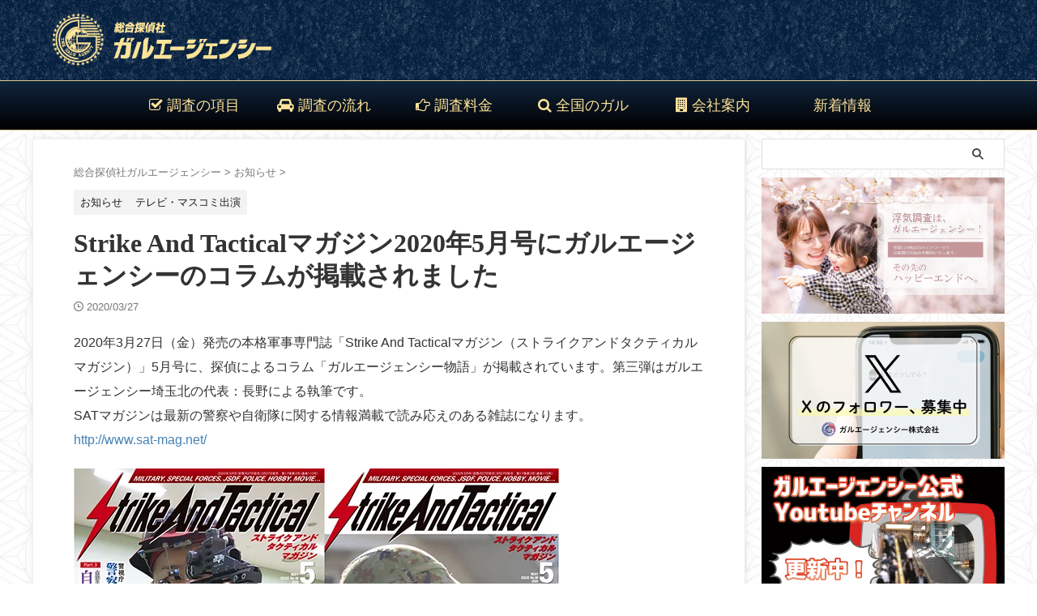

--- FILE ---
content_type: text/html; charset=UTF-8
request_url: https://www.galu.co.jp/archives/2020/03/11825
body_size: 66591
content:

<!DOCTYPE html>
<!--[if lt IE 7]>
<html class="ie6" lang="ja"> <![endif]-->
<!--[if IE 7]>
<html class="i7" lang="ja"> <![endif]-->
<!--[if IE 8]>
<html class="ie" lang="ja"> <![endif]-->
<!--[if gt IE 8]><!-->
<html lang="ja" class="s-navi-search-overlay ">
	<!--<![endif]-->
	<head prefix="og: http://ogp.me/ns# fb: http://ogp.me/ns/fb# article: http://ogp.me/ns/article#">
				<meta charset="UTF-8" >
		<meta name="viewport" content="width=device-width,initial-scale=1.0,user-scalable=no,viewport-fit=cover">
		<meta name="format-detection" content="telephone=no" >
		<meta name="referrer" content="no-referrer-when-downgrade"/>
<link rel="stylesheet" href="https://www.galu.co.jp/galu_wp/wp-content/themes/affinger-child/css/all.min.css" />
		
		<link rel="alternate" type="application/rss+xml" title="[公式]探偵による浮気調査は総合探偵社ガルエージェンシー｜東京・大阪の探偵・興信所 RSS Feed" href="https://www.galu.co.jp/feed" />
		<link rel="pingback" href="https://www.galu.co.jp/galu_wp/xmlrpc.php" >
		<!--[if lt IE 9]>
		<script src="https://www.galu.co.jp/galu_wp/wp-content/themes/affinger/js/html5shiv.js"></script>

		<![endif]-->
				<meta name='robots' content='max-image-preview:large' />
<title>Strike And Tacticalマガジン2020年5月号にガルエージェンシーのコラムが掲載されました - [公式]探偵による浮気調査は総合探偵社ガルエージェンシー｜東京・大阪の探偵・興信所</title>
<style id='wp-img-auto-sizes-contain-inline-css' type='text/css'>
img:is([sizes=auto i],[sizes^="auto," i]){contain-intrinsic-size:3000px 1500px}
/*# sourceURL=wp-img-auto-sizes-contain-inline-css */
</style>
<style id='wp-emoji-styles-inline-css' type='text/css'>

	img.wp-smiley, img.emoji {
		display: inline !important;
		border: none !important;
		box-shadow: none !important;
		height: 1em !important;
		width: 1em !important;
		margin: 0 0.07em !important;
		vertical-align: -0.1em !important;
		background: none !important;
		padding: 0 !important;
	}
/*# sourceURL=wp-emoji-styles-inline-css */
</style>
<style id='wp-block-library-inline-css' type='text/css'>
:root{--wp-block-synced-color:#7a00df;--wp-block-synced-color--rgb:122,0,223;--wp-bound-block-color:var(--wp-block-synced-color);--wp-editor-canvas-background:#ddd;--wp-admin-theme-color:#007cba;--wp-admin-theme-color--rgb:0,124,186;--wp-admin-theme-color-darker-10:#006ba1;--wp-admin-theme-color-darker-10--rgb:0,107,160.5;--wp-admin-theme-color-darker-20:#005a87;--wp-admin-theme-color-darker-20--rgb:0,90,135;--wp-admin-border-width-focus:2px}@media (min-resolution:192dpi){:root{--wp-admin-border-width-focus:1.5px}}.wp-element-button{cursor:pointer}:root .has-very-light-gray-background-color{background-color:#eee}:root .has-very-dark-gray-background-color{background-color:#313131}:root .has-very-light-gray-color{color:#eee}:root .has-very-dark-gray-color{color:#313131}:root .has-vivid-green-cyan-to-vivid-cyan-blue-gradient-background{background:linear-gradient(135deg,#00d084,#0693e3)}:root .has-purple-crush-gradient-background{background:linear-gradient(135deg,#34e2e4,#4721fb 50%,#ab1dfe)}:root .has-hazy-dawn-gradient-background{background:linear-gradient(135deg,#faaca8,#dad0ec)}:root .has-subdued-olive-gradient-background{background:linear-gradient(135deg,#fafae1,#67a671)}:root .has-atomic-cream-gradient-background{background:linear-gradient(135deg,#fdd79a,#004a59)}:root .has-nightshade-gradient-background{background:linear-gradient(135deg,#330968,#31cdcf)}:root .has-midnight-gradient-background{background:linear-gradient(135deg,#020381,#2874fc)}:root{--wp--preset--font-size--normal:16px;--wp--preset--font-size--huge:42px}.has-regular-font-size{font-size:1em}.has-larger-font-size{font-size:2.625em}.has-normal-font-size{font-size:var(--wp--preset--font-size--normal)}.has-huge-font-size{font-size:var(--wp--preset--font-size--huge)}.has-text-align-center{text-align:center}.has-text-align-left{text-align:left}.has-text-align-right{text-align:right}.has-fit-text{white-space:nowrap!important}#end-resizable-editor-section{display:none}.aligncenter{clear:both}.items-justified-left{justify-content:flex-start}.items-justified-center{justify-content:center}.items-justified-right{justify-content:flex-end}.items-justified-space-between{justify-content:space-between}.screen-reader-text{border:0;clip-path:inset(50%);height:1px;margin:-1px;overflow:hidden;padding:0;position:absolute;width:1px;word-wrap:normal!important}.screen-reader-text:focus{background-color:#ddd;clip-path:none;color:#444;display:block;font-size:1em;height:auto;left:5px;line-height:normal;padding:15px 23px 14px;text-decoration:none;top:5px;width:auto;z-index:100000}html :where(.has-border-color){border-style:solid}html :where([style*=border-top-color]){border-top-style:solid}html :where([style*=border-right-color]){border-right-style:solid}html :where([style*=border-bottom-color]){border-bottom-style:solid}html :where([style*=border-left-color]){border-left-style:solid}html :where([style*=border-width]){border-style:solid}html :where([style*=border-top-width]){border-top-style:solid}html :where([style*=border-right-width]){border-right-style:solid}html :where([style*=border-bottom-width]){border-bottom-style:solid}html :where([style*=border-left-width]){border-left-style:solid}html :where(img[class*=wp-image-]){height:auto;max-width:100%}:where(figure){margin:0 0 1em}html :where(.is-position-sticky){--wp-admin--admin-bar--position-offset:var(--wp-admin--admin-bar--height,0px)}@media screen and (max-width:600px){html :where(.is-position-sticky){--wp-admin--admin-bar--position-offset:0px}}

/*# sourceURL=wp-block-library-inline-css */
</style><style id='global-styles-inline-css' type='text/css'>
:root{--wp--preset--aspect-ratio--square: 1;--wp--preset--aspect-ratio--4-3: 4/3;--wp--preset--aspect-ratio--3-4: 3/4;--wp--preset--aspect-ratio--3-2: 3/2;--wp--preset--aspect-ratio--2-3: 2/3;--wp--preset--aspect-ratio--16-9: 16/9;--wp--preset--aspect-ratio--9-16: 9/16;--wp--preset--color--black: #000000;--wp--preset--color--cyan-bluish-gray: #abb8c3;--wp--preset--color--white: #ffffff;--wp--preset--color--pale-pink: #f78da7;--wp--preset--color--vivid-red: #cf2e2e;--wp--preset--color--luminous-vivid-orange: #ff6900;--wp--preset--color--luminous-vivid-amber: #fcb900;--wp--preset--color--light-green-cyan: #eefaff;--wp--preset--color--vivid-green-cyan: #00d084;--wp--preset--color--pale-cyan-blue: #8ed1fc;--wp--preset--color--vivid-cyan-blue: #0693e3;--wp--preset--color--vivid-purple: #9b51e0;--wp--preset--color--soft-red: #e92f3d;--wp--preset--color--light-grayish-red: #fdf0f2;--wp--preset--color--vivid-yellow: #ffc107;--wp--preset--color--very-pale-yellow: #fffde7;--wp--preset--color--very-light-gray: #fafafa;--wp--preset--color--very-dark-gray: #313131;--wp--preset--color--original-color-a: #43a047;--wp--preset--color--original-color-b: #795548;--wp--preset--color--original-color-c: #ec407a;--wp--preset--color--original-color-d: #9e9d24;--wp--preset--gradient--vivid-cyan-blue-to-vivid-purple: linear-gradient(135deg,rgb(6,147,227) 0%,rgb(155,81,224) 100%);--wp--preset--gradient--light-green-cyan-to-vivid-green-cyan: linear-gradient(135deg,rgb(122,220,180) 0%,rgb(0,208,130) 100%);--wp--preset--gradient--luminous-vivid-amber-to-luminous-vivid-orange: linear-gradient(135deg,rgb(252,185,0) 0%,rgb(255,105,0) 100%);--wp--preset--gradient--luminous-vivid-orange-to-vivid-red: linear-gradient(135deg,rgb(255,105,0) 0%,rgb(207,46,46) 100%);--wp--preset--gradient--very-light-gray-to-cyan-bluish-gray: linear-gradient(135deg,rgb(238,238,238) 0%,rgb(169,184,195) 100%);--wp--preset--gradient--cool-to-warm-spectrum: linear-gradient(135deg,rgb(74,234,220) 0%,rgb(151,120,209) 20%,rgb(207,42,186) 40%,rgb(238,44,130) 60%,rgb(251,105,98) 80%,rgb(254,248,76) 100%);--wp--preset--gradient--blush-light-purple: linear-gradient(135deg,rgb(255,206,236) 0%,rgb(152,150,240) 100%);--wp--preset--gradient--blush-bordeaux: linear-gradient(135deg,rgb(254,205,165) 0%,rgb(254,45,45) 50%,rgb(107,0,62) 100%);--wp--preset--gradient--luminous-dusk: linear-gradient(135deg,rgb(255,203,112) 0%,rgb(199,81,192) 50%,rgb(65,88,208) 100%);--wp--preset--gradient--pale-ocean: linear-gradient(135deg,rgb(255,245,203) 0%,rgb(182,227,212) 50%,rgb(51,167,181) 100%);--wp--preset--gradient--electric-grass: linear-gradient(135deg,rgb(202,248,128) 0%,rgb(113,206,126) 100%);--wp--preset--gradient--midnight: linear-gradient(135deg,rgb(2,3,129) 0%,rgb(40,116,252) 100%);--wp--preset--font-size--small: .8em;--wp--preset--font-size--medium: 20px;--wp--preset--font-size--large: 1.5em;--wp--preset--font-size--x-large: 42px;--wp--preset--font-size--st-regular: 1em;--wp--preset--font-size--huge: 3em;--wp--preset--spacing--20: 0.44rem;--wp--preset--spacing--30: 0.67rem;--wp--preset--spacing--40: 1rem;--wp--preset--spacing--50: 1.5rem;--wp--preset--spacing--60: 2.25rem;--wp--preset--spacing--70: 3.38rem;--wp--preset--spacing--80: 5.06rem;--wp--preset--spacing--af-spacing-ss: 5px;--wp--preset--spacing--af-spacing-s: 10px;--wp--preset--spacing--af-spacing-m: 20px;--wp--preset--spacing--af-spacing-l: 40px;--wp--preset--spacing--af-spacing-ll: 60px;--wp--preset--spacing--af-spacing-xl: 80px;--wp--preset--spacing--af-spacing-xxl: 100px;--wp--preset--shadow--natural: 6px 6px 9px rgba(0, 0, 0, 0.2);--wp--preset--shadow--deep: 12px 12px 50px rgba(0, 0, 0, 0.4);--wp--preset--shadow--sharp: 6px 6px 0px rgba(0, 0, 0, 0.2);--wp--preset--shadow--outlined: 6px 6px 0px -3px rgb(255, 255, 255), 6px 6px rgb(0, 0, 0);--wp--preset--shadow--crisp: 6px 6px 0px rgb(0, 0, 0);}:where(.is-layout-flex){gap: 0.5em;}:where(.is-layout-grid){gap: 0.5em;}body .is-layout-flex{display: flex;}.is-layout-flex{flex-wrap: wrap;align-items: center;}.is-layout-flex > :is(*, div){margin: 0;}body .is-layout-grid{display: grid;}.is-layout-grid > :is(*, div){margin: 0;}:where(.wp-block-columns.is-layout-flex){gap: 2em;}:where(.wp-block-columns.is-layout-grid){gap: 2em;}:where(.wp-block-post-template.is-layout-flex){gap: 1.25em;}:where(.wp-block-post-template.is-layout-grid){gap: 1.25em;}.has-black-color{color: var(--wp--preset--color--black) !important;}.has-cyan-bluish-gray-color{color: var(--wp--preset--color--cyan-bluish-gray) !important;}.has-white-color{color: var(--wp--preset--color--white) !important;}.has-pale-pink-color{color: var(--wp--preset--color--pale-pink) !important;}.has-vivid-red-color{color: var(--wp--preset--color--vivid-red) !important;}.has-luminous-vivid-orange-color{color: var(--wp--preset--color--luminous-vivid-orange) !important;}.has-luminous-vivid-amber-color{color: var(--wp--preset--color--luminous-vivid-amber) !important;}.has-light-green-cyan-color{color: var(--wp--preset--color--light-green-cyan) !important;}.has-vivid-green-cyan-color{color: var(--wp--preset--color--vivid-green-cyan) !important;}.has-pale-cyan-blue-color{color: var(--wp--preset--color--pale-cyan-blue) !important;}.has-vivid-cyan-blue-color{color: var(--wp--preset--color--vivid-cyan-blue) !important;}.has-vivid-purple-color{color: var(--wp--preset--color--vivid-purple) !important;}.has-black-background-color{background-color: var(--wp--preset--color--black) !important;}.has-cyan-bluish-gray-background-color{background-color: var(--wp--preset--color--cyan-bluish-gray) !important;}.has-white-background-color{background-color: var(--wp--preset--color--white) !important;}.has-pale-pink-background-color{background-color: var(--wp--preset--color--pale-pink) !important;}.has-vivid-red-background-color{background-color: var(--wp--preset--color--vivid-red) !important;}.has-luminous-vivid-orange-background-color{background-color: var(--wp--preset--color--luminous-vivid-orange) !important;}.has-luminous-vivid-amber-background-color{background-color: var(--wp--preset--color--luminous-vivid-amber) !important;}.has-light-green-cyan-background-color{background-color: var(--wp--preset--color--light-green-cyan) !important;}.has-vivid-green-cyan-background-color{background-color: var(--wp--preset--color--vivid-green-cyan) !important;}.has-pale-cyan-blue-background-color{background-color: var(--wp--preset--color--pale-cyan-blue) !important;}.has-vivid-cyan-blue-background-color{background-color: var(--wp--preset--color--vivid-cyan-blue) !important;}.has-vivid-purple-background-color{background-color: var(--wp--preset--color--vivid-purple) !important;}.has-black-border-color{border-color: var(--wp--preset--color--black) !important;}.has-cyan-bluish-gray-border-color{border-color: var(--wp--preset--color--cyan-bluish-gray) !important;}.has-white-border-color{border-color: var(--wp--preset--color--white) !important;}.has-pale-pink-border-color{border-color: var(--wp--preset--color--pale-pink) !important;}.has-vivid-red-border-color{border-color: var(--wp--preset--color--vivid-red) !important;}.has-luminous-vivid-orange-border-color{border-color: var(--wp--preset--color--luminous-vivid-orange) !important;}.has-luminous-vivid-amber-border-color{border-color: var(--wp--preset--color--luminous-vivid-amber) !important;}.has-light-green-cyan-border-color{border-color: var(--wp--preset--color--light-green-cyan) !important;}.has-vivid-green-cyan-border-color{border-color: var(--wp--preset--color--vivid-green-cyan) !important;}.has-pale-cyan-blue-border-color{border-color: var(--wp--preset--color--pale-cyan-blue) !important;}.has-vivid-cyan-blue-border-color{border-color: var(--wp--preset--color--vivid-cyan-blue) !important;}.has-vivid-purple-border-color{border-color: var(--wp--preset--color--vivid-purple) !important;}.has-vivid-cyan-blue-to-vivid-purple-gradient-background{background: var(--wp--preset--gradient--vivid-cyan-blue-to-vivid-purple) !important;}.has-light-green-cyan-to-vivid-green-cyan-gradient-background{background: var(--wp--preset--gradient--light-green-cyan-to-vivid-green-cyan) !important;}.has-luminous-vivid-amber-to-luminous-vivid-orange-gradient-background{background: var(--wp--preset--gradient--luminous-vivid-amber-to-luminous-vivid-orange) !important;}.has-luminous-vivid-orange-to-vivid-red-gradient-background{background: var(--wp--preset--gradient--luminous-vivid-orange-to-vivid-red) !important;}.has-very-light-gray-to-cyan-bluish-gray-gradient-background{background: var(--wp--preset--gradient--very-light-gray-to-cyan-bluish-gray) !important;}.has-cool-to-warm-spectrum-gradient-background{background: var(--wp--preset--gradient--cool-to-warm-spectrum) !important;}.has-blush-light-purple-gradient-background{background: var(--wp--preset--gradient--blush-light-purple) !important;}.has-blush-bordeaux-gradient-background{background: var(--wp--preset--gradient--blush-bordeaux) !important;}.has-luminous-dusk-gradient-background{background: var(--wp--preset--gradient--luminous-dusk) !important;}.has-pale-ocean-gradient-background{background: var(--wp--preset--gradient--pale-ocean) !important;}.has-electric-grass-gradient-background{background: var(--wp--preset--gradient--electric-grass) !important;}.has-midnight-gradient-background{background: var(--wp--preset--gradient--midnight) !important;}.has-small-font-size{font-size: var(--wp--preset--font-size--small) !important;}.has-medium-font-size{font-size: var(--wp--preset--font-size--medium) !important;}.has-large-font-size{font-size: var(--wp--preset--font-size--large) !important;}.has-x-large-font-size{font-size: var(--wp--preset--font-size--x-large) !important;}
/*# sourceURL=global-styles-inline-css */
</style>

<style id='classic-theme-styles-inline-css' type='text/css'>
/*! This file is auto-generated */
.wp-block-button__link{color:#fff;background-color:#32373c;border-radius:9999px;box-shadow:none;text-decoration:none;padding:calc(.667em + 2px) calc(1.333em + 2px);font-size:1.125em}.wp-block-file__button{background:#32373c;color:#fff;text-decoration:none}
/*# sourceURL=/wp-includes/css/classic-themes.min.css */
</style>
<link rel='stylesheet' id='contact-form-7-css' href='https://www.galu.co.jp/galu_wp/wp-content/plugins/contact-form-7/includes/css/styles.css?ver=6.1.4' type='text/css' media='all' />
<link rel='stylesheet' id='normalize-css' href='https://www.galu.co.jp/galu_wp/wp-content/themes/affinger/css/normalize.css?ver=1.5.9' type='text/css' media='all' />
<link rel='stylesheet' id='font-awesome-css' href='https://www.galu.co.jp/galu_wp/wp-content/themes/affinger/css/fontawesome/css/font-awesome.min.css?ver=4.7.0' type='text/css' media='all' />
<link rel='stylesheet' id='font-awesome-animation-css' href='https://www.galu.co.jp/galu_wp/wp-content/themes/affinger/css/fontawesome/css/font-awesome-animation.min.css?ver=6.9' type='text/css' media='all' />
<link rel='stylesheet' id='st_svg-css' href='https://www.galu.co.jp/galu_wp/wp-content/themes/affinger/st_svg/style.css?ver=20210719' type='text/css' media='all' />
<link rel='stylesheet' id='slick-css' href='https://www.galu.co.jp/galu_wp/wp-content/themes/affinger/vendor/slick/slick.css?ver=1.8.0' type='text/css' media='all' />
<link rel='stylesheet' id='slick-theme-css' href='https://www.galu.co.jp/galu_wp/wp-content/themes/affinger/vendor/slick/slick-theme.css?ver=1.8.0' type='text/css' media='all' />
<link rel='stylesheet' id='fonts-googleapis-roboto400-css' href='//fonts.googleapis.com/css2?family=Roboto%3Awght%40400&#038;display=swap&#038;ver=6.9' type='text/css' media='all' />
<link rel='stylesheet' id='style-css' href='https://www.galu.co.jp/galu_wp/wp-content/themes/affinger/style.css?ver=20210719' type='text/css' media='all' />
<link rel='stylesheet' id='child-style-css' href='https://www.galu.co.jp/galu_wp/wp-content/themes/affinger-child/style.css?ver=20210719' type='text/css' media='all' />
<link rel='stylesheet' id='single-css' href='https://www.galu.co.jp/galu_wp/wp-content/themes/affinger/st-rankcss.php' type='text/css' media='all' />
<link rel='stylesheet' id='af-custom-fields-frontend-css' href='https://www.galu.co.jp/galu_wp/wp-content/themes/affinger/af-custom-fields/css/frontend.css?ver=1.0.0' type='text/css' media='all' />
<link rel='stylesheet' id='a3a3_lazy_load-css' href='//www.galu.co.jp/galu_wp/wp-content/uploads/sass/a3_lazy_load.min.css?ver=1711688149' type='text/css' media='all' />
<link rel='stylesheet' id='st-themecss-css' href='https://www.galu.co.jp/galu_wp/wp-content/themes/affinger/st-themecss-loader.php?ver=6.9' type='text/css' media='all' />
<!--n2css--><!--n2js--><script type="text/javascript" src="https://www.galu.co.jp/galu_wp/wp-includes/js/jquery/jquery.min.js?ver=3.7.1" id="jquery-core-js"></script>
<script type="text/javascript" src="https://www.galu.co.jp/galu_wp/wp-includes/js/jquery/jquery-migrate.min.js?ver=3.4.1" id="jquery-migrate-js"></script>
<script type="text/javascript" src="https://www.galu.co.jp/galu_wp/wp-content/themes/affinger/js/smoothscroll.js?ver=6.9" id="smoothscroll-js"></script>
<link rel="https://api.w.org/" href="https://www.galu.co.jp/wp-json/" /><link rel="alternate" title="JSON" type="application/json" href="https://www.galu.co.jp/wp-json/wp/v2/posts/11825" /><link rel='shortlink' href='https://www.galu.co.jp/?p=11825' />
<meta name="robots" content="index, follow" />
<meta name="thumbnail" content="https://www.galu.co.jp/galu_wp/wp-content/uploads/2020/03/satmaga.jpg">
<!-- Google Tag Manager -->
<script>(function(w,d,s,l,i){w[l]=w[l]||[];w[l].push({'gtm.start':
new Date().getTime(),event:'gtm.js'});var f=d.getElementsByTagName(s)[0],
j=d.createElement(s),dl=l!='dataLayer'?'&l='+l:'';j.async=true;j.src=
'https://www.googletagmanager.com/gtm.js?id='+i+dl;f.parentNode.insertBefore(j,f);
})(window,document,'script','dataLayer','GTM-5CM22ZL');</script>
<!-- End Google Tag Manager -->
<link rel="canonical" href="https://www.galu.co.jp/archives/2020/03/11825" />
		
<!-- OGP -->
	<meta property="og:locale" content="ja_JP">
	<meta property="fb:app_id" content="329368255076116">
			<meta property="article:publisher" content="https://www.facebook.com/galuagency.headoffice">
	
<meta property="og:type" content="article">
<meta property="og:title" content="Strike And Tacticalマガジン2020年5月号にガルエージェンシーのコラムが掲載されました">
<meta property="og:url" content="https://www.galu.co.jp/archives/2020/03/11825">
<meta property="og:description" content="2020年3月27日（金）発売の本格軍事専門誌「Strike And Tacticalマガジン（ストライクアンドタクティカルマガジン）」5月号に、探偵によるコラム「ガルエージェンシー物語」が掲載されて">
<meta property="og:site_name" content="[公式]探偵による浮気調査は総合探偵社ガルエージェンシー｜東京・大阪の探偵・興信所">
<meta property="og:image" content="https://www.galu.co.jp/galu_wp/wp-content/uploads/2020/03/satmaga.jpg">

		<meta property="article:published_time" content="2020-03-27T10:42:07+09:00" />
					<meta property="article:modified_time" content="2024-02-16T18:59:51+09:00" />
							<meta property="article:author" content="総合探偵社ガルエージェンシー" />
			
		<meta name="twitter:site" content="@galu_main">

	<meta name="twitter:card" content="summary">
	
<meta name="twitter:title" content="Strike And Tacticalマガジン2020年5月号にガルエージェンシーのコラムが掲載されました">
<meta name="twitter:description" content="2020年3月27日（金）発売の本格軍事専門誌「Strike And Tacticalマガジン（ストライクアンドタクティカルマガジン）」5月号に、探偵によるコラム「ガルエージェンシー物語」が掲載されて">
<meta name="twitter:image" content="https://www.galu.co.jp/galu_wp/wp-content/uploads/2020/03/satmaga.jpg">
<!-- /OGP -->
		

	<script>
		(function (window, document, $, undefined) {
			'use strict';

			$(function(){
			$('.entry-content a[href^=http]')
				.not('[href*="'+location.hostname+'"]')
				.attr({target:"_blank"})
			;})
		}(window, window.document, jQuery));
	</script>

<script>
	(function (window, document, $, undefined) {
		'use strict';

		var SlideBox = (function () {
			/**
			 * @param $element
			 *
			 * @constructor
			 */
			function SlideBox($element) {
				this._$element = $element;
			}

			SlideBox.prototype.$content = function () {
				return this._$element.find('[data-st-slidebox-content]');
			};

			SlideBox.prototype.$toggle = function () {
				return this._$element.find('[data-st-slidebox-toggle]');
			};

			SlideBox.prototype.$icon = function () {
				return this._$element.find('[data-st-slidebox-icon]');
			};

			SlideBox.prototype.$text = function () {
				return this._$element.find('[data-st-slidebox-text]');
			};

			SlideBox.prototype.is_expanded = function () {
				return !!(this._$element.filter('[data-st-slidebox-expanded="true"]').length);
			};

			SlideBox.prototype.expand = function () {
				var self = this;

				this.$content().slideDown()
					.promise()
					.then(function () {
						var $icon = self.$icon();
						var $text = self.$text();

						$icon.removeClass($icon.attr('data-st-slidebox-icon-collapsed'))
							.addClass($icon.attr('data-st-slidebox-icon-expanded'))

						$text.text($text.attr('data-st-slidebox-text-expanded'))

						self._$element.removeClass('is-collapsed')
							.addClass('is-expanded');

						self._$element.attr('data-st-slidebox-expanded', 'true');
					});
			};

			SlideBox.prototype.collapse = function () {
				var self = this;

				this.$content().slideUp()
					.promise()
					.then(function () {
						var $icon = self.$icon();
						var $text = self.$text();

						$icon.removeClass($icon.attr('data-st-slidebox-icon-expanded'))
							.addClass($icon.attr('data-st-slidebox-icon-collapsed'))

						$text.text($text.attr('data-st-slidebox-text-collapsed'))

						self._$element.removeClass('is-expanded')
							.addClass('is-collapsed');

						self._$element.attr('data-st-slidebox-expanded', 'false');
					});
			};

			SlideBox.prototype.toggle = function () {
				if (this.is_expanded()) {
					this.collapse();
				} else {
					this.expand();
				}
			};

			SlideBox.prototype.add_event_listeners = function () {
				var self = this;

				this.$toggle().on('click', function (event) {
					self.toggle();
				});
			};

			SlideBox.prototype.initialize = function () {
				this.add_event_listeners();
			};

			return SlideBox;
		}());

		function on_ready() {
			var slideBoxes = [];

			$('[data-st-slidebox]').each(function () {
				var $element = $(this);
				var slideBox = new SlideBox($element);

				slideBoxes.push(slideBox);

				slideBox.initialize();
			});

			return slideBoxes;
		}

		$(on_ready);
	}(window, window.document, jQuery));
</script>

	<script>
		(function (window, document, $, undefined) {
			'use strict';

			$(function(){
			$('.post h3:not(.rankh3):not(#reply-title):not([class^="is-style-st-heading-custom-"]):not([class*=" is-style-st-heading-custom-"]):not(.st-css-no2) , .h3modoki').wrapInner('<span class="st-dash-design"></span>');
			})
		}(window, window.document, jQuery));
	</script>

<script>
	(function (window, document, $, undefined) {
		'use strict';

		$(function(){
			/* 第一階層のみの目次にクラスを挿入 */
			$("#toc_container:not(:has(ul ul))").addClass("only-toc");
			/* アコーディオンメニュー内のカテゴリーにクラス追加 */
			$(".st-ac-box ul:has(.cat-item)").each(function(){
				$(this).addClass("st-ac-cat");
			});
		});
	}(window, window.document, jQuery));
</script>

<script>
	(function (window, document, $, undefined) {
		'use strict';

		$(function(){
									$('.st-star').parent('.rankh4').css('padding-bottom','5px'); // スターがある場合のランキング見出し調整
		});
	}(window, window.document, jQuery));
</script>




	<script>
		(function (window, document, $, undefined) {
			'use strict';

			$(function() {
				$('.is-style-st-paragraph-kaiwa').wrapInner('<span class="st-paragraph-kaiwa-text">');
			});
		}(window, window.document, jQuery));
	</script>

	<script>
		(function (window, document, $, undefined) {
			'use strict';

			$(function() {
				$('.is-style-st-paragraph-kaiwa-b').wrapInner('<span class="st-paragraph-kaiwa-text">');
			});
		}(window, window.document, jQuery));
	</script>

<script>
	/* Gutenbergスタイルを調整 */
	(function (window, document, $, undefined) {
		'use strict';

		$(function() {
			$( '[class^="is-style-st-paragraph-"],[class*=" is-style-st-paragraph-"]' ).wrapInner( '<span class="st-noflex"></span>' );
		});
	}(window, window.document, jQuery));
</script>





						<script src="https://www.galu.co.jp/galu_wp/wp-content/themes/affinger-child/script.js"></script>
		
	</head>
<body ontouchstart="" class="wp-singular post-template-default single single-post postid-11825 single-format-standard wp-theme-affinger wp-child-theme-affinger-child st-af-ex single-cat-111 single-cat-118 not-front-page" ><!-- Google Tag Manager (noscript) -->
<noscript><iframe src="https://www.googletagmanager.com/ns.html?id=GTM-5CM22ZL"
height="0" width="0" style="display:none;visibility:hidden"></iframe></noscript>
<!-- End Google Tag Manager (noscript) -->
				<div id="st-ami">
				<div id="wrapper" class="">
				<div id="wrapper-in">
					

<header id="">
	<div id="header-full">
		<div id="headbox-bg-fixed">
			<div id="headbox-bg">
				<div id="headbox">

						<nav id="s-navi" class="pcnone" data-st-nav data-st-nav-type="normal">
		<dl class="acordion is-active" data-st-nav-primary>
			<dt class="trigger">
				<p class="acordion_button"><span class="op op-menu has-text"><i class="st-fa st-svg-menu_thin"></i></span></p>

				
									<div id="st-mobile-logo"></div>
				
				<!-- 追加メニュー -->
				
				<!-- 追加メニュー2 -->
				
			</dt>

			<dd class="acordion_tree">
				<div class="acordion_tree_content">

					
					<div class="menu-%e3%82%b9%e3%83%9e%e3%83%9b%e7%89%88%e3%83%8f%e3%83%b3%e3%83%90%e3%83%bc%e3%82%ac%e3%83%bc%e3%83%a1%e3%83%8b%e3%83%a5%e3%83%bc-container"><ul id="menu-%e3%82%b9%e3%83%9e%e3%83%9b%e7%89%88%e3%83%8f%e3%83%b3%e3%83%90%e3%83%bc%e3%82%ac%e3%83%bc%e3%83%a1%e3%83%8b%e3%83%a5%e3%83%bc" class="menu"><li id="menu-item-10666" class="menu-item menu-item-type-post_type menu-item-object-page menu-item-has-children menu-item-10666"><a href="https://www.galu.co.jp/service"><span class="menu-item-label">調査の項目</span></a>
<ul class="sub-menu">
	<li id="menu-item-10680" class="menu-item menu-item-type-post_type menu-item-object-page menu-item-10680"><a href="https://www.galu.co.jp/service/uwaki"><span class="menu-item-label">浮気調査</span></a></li>
	<li id="menu-item-10682" class="menu-item menu-item-type-post_type menu-item-object-page menu-item-10682"><a href="https://www.galu.co.jp/service/marriage"><span class="menu-item-label">結婚・婚前調査</span></a></li>
	<li id="menu-item-10669" class="menu-item menu-item-type-post_type menu-item-object-page menu-item-10669"><a href="https://www.galu.co.jp/service/sokou"><span class="menu-item-label">素行調査・身辺調査</span></a></li>
	<li id="menu-item-10676" class="menu-item menu-item-type-post_type menu-item-object-page menu-item-10676"><a href="https://www.galu.co.jp/service/shinyou"><span class="menu-item-label">信用調査</span></a></li>
	<li id="menu-item-10674" class="menu-item menu-item-type-post_type menu-item-object-page menu-item-10674"><a href="https://www.galu.co.jp/service/hitosagashi"><span class="menu-item-label">人探し・家出・行方調査</span></a></li>
	<li id="menu-item-10671" class="menu-item menu-item-type-post_type menu-item-object-page menu-item-10671"><a href="https://www.galu.co.jp/service/stalker"><span class="menu-item-label">ストーカー</span></a></li>
	<li id="menu-item-10677" class="menu-item menu-item-type-post_type menu-item-object-page menu-item-10677"><a href="https://www.galu.co.jp/service/koujisoutatsu"><span class="menu-item-label">公示送達</span></a></li>
	<li id="menu-item-10673" class="menu-item menu-item-type-post_type menu-item-object-page menu-item-10673"><a href="https://www.galu.co.jp/service/other"><span class="menu-item-label">その他の調査</span></a></li>
</ul>
</li>
<li id="menu-item-5612" class="menu-item menu-item-type-post_type menu-item-object-page menu-item-5612"><a href="https://www.galu.co.jp/flow"><span class="menu-item-label"><i class="fa fa-car" aria-hidden="true"></i> 調査の流れ</span></a></li>
<li id="menu-item-6411" class="menu-item menu-item-type-post_type menu-item-object-page menu-item-6411"><a href="https://www.galu.co.jp/company"><span class="menu-item-label">会社案内</span></a></li>
<li id="menu-item-5616" class="menu-item menu-item-type-post_type menu-item-object-page menu-item-5616"><a href="https://www.galu.co.jp/galu_network"><span class="menu-item-label"><i class="fa fa-globe" aria-hidden="true"></i> 全国店舗一覧</span></a></li>
<li id="menu-item-5615" class="menu-item menu-item-type-post_type menu-item-object-page menu-item-5615"><a href="https://www.galu.co.jp/question"><span class="menu-item-label"><i class="fa fa-question-circle-o" aria-hidden="true"></i> よくあるご質問</span></a></li>
<li id="menu-item-5610" class="menu-item menu-item-type-post_type menu-item-object-page menu-item-5610"><a href="https://www.galu.co.jp/school"><span class="menu-item-label"><i class="fa fa-university" aria-hidden="true"></i> ガル探偵学校</span></a></li>
<li id="menu-item-6577" class="menu-item menu-item-type-post_type menu-item-object-page menu-item-6577"><a href="https://www.galu.co.jp/sitemaps"><span class="menu-item-label">サイトマップ</span></a></li>
<li id="menu-item-10683" class="sp_side menu-item menu-item-type-custom menu-item-object-custom menu-item-10683"><a href="tel:0120-000-783"><span class="menu-item-label"><img src="https://galu.co.jp/galu_wp/wp-content/themes/affinger-child/images/tel.png" alt="電話でお問い合せ"></span></a></li>
<li id="menu-item-10685" class="sp_side menu-item menu-item-type-custom menu-item-object-custom menu-item-10685"><a href="https://lin.ee/cVSXj1s"><span class="menu-item-label"><img src="https://galu.co.jp/galu_wp/wp-content/themes/affinger-child/images/line_banner.png" alt="" width="800" height="162" class="alignnone size-full wp-image-8968" / alt="LINEでお問い合わせ"></span></a></li>
<li id="menu-item-10684" class="sp_side menu-item menu-item-type-custom menu-item-object-custom menu-item-10684"><a href="https://www.galu.co.jp/galu_wp/contact_soudan"><span class="menu-item-label"><img src="https://galu.co.jp/galu_wp/wp-content/themes/affinger-child/images/mail.png" alt="" width="800" height="162" class="alignnone size-full wp-image-8968" alt="メールでお問い合わせ"/></span></a></li>
</ul></div>
					<div class="clear"></div>

					
				</div>
			</dd>

					</dl>

					</nav>

											<div id="header-l">
							
							<div id="st-text-logo">
									<!-- ロゴ又はブログ名 -->
    					<p class="sitename sitename-only"><a href="https://www.galu.co.jp/">
                					<img class="sitename-only-img" src="https://www.galu.co.jp/galu_wp/wp-content/uploads/2023/07/goldlogo2.png" width="444" height="105" alt="[公式]探偵による浮気調査は総合探偵社ガルエージェンシー｜東京・大阪の探偵・興信所">                            </a></p>
            
							</div>
						</div><!-- /#header-l -->
					
					<div id="header-r" class="smanone">
						
					</div><!-- /#header-r -->

				</div><!-- /#headbox -->
			</div><!-- /#headbox-bg clearfix -->
		</div><!-- /#headbox-bg-fixed -->

		
		
		
		
			

			<div id="gazou-wide">
					<div id="st-menubox">
			<div id="st-menuwide">
				<div id="st-menuwide-fixed">
					<nav class="smanone clearfix"><ul id="menu-pc%e7%94%a8%e3%83%a1%e3%83%8b%e3%83%a5%e3%83%bc" class="menu"><li id="menu-item-5226" class="menu-item menu-item-type-post_type menu-item-object-page menu-item-has-children menu-item-5226"><a href="https://www.galu.co.jp/service"><i class="fa fa-check-square-o" aria-hidden="true"></i> 調査の項目</a>
<ul class="sub-menu">
	<li id="menu-item-7642" class="menu-item menu-item-type-post_type menu-item-object-page menu-item-7642"><a href="https://www.galu.co.jp/service/uwaki">浮気調査</a></li>
	<li id="menu-item-8411" class="menu-item menu-item-type-post_type menu-item-object-page menu-item-8411"><a href="https://www.galu.co.jp/service/marriage">結婚・婚前調査</a></li>
	<li id="menu-item-8405" class="menu-item menu-item-type-post_type menu-item-object-page menu-item-8405"><a href="https://www.galu.co.jp/service/sokou">素行調査・身辺調査</a></li>
	<li id="menu-item-8408" class="menu-item menu-item-type-post_type menu-item-object-page menu-item-8408"><a href="https://www.galu.co.jp/service/shinyou">信用調査</a></li>
	<li id="menu-item-8776" class="menu-item menu-item-type-post_type menu-item-object-page menu-item-8776"><a href="https://www.galu.co.jp/service/hitosagashi">人探し・家出・行方調査</a></li>
	<li id="menu-item-8402" class="menu-item menu-item-type-post_type menu-item-object-page menu-item-8402"><a href="https://www.galu.co.jp/service/stalker">ストーカー</a></li>
	<li id="menu-item-8395" class="menu-item menu-item-type-post_type menu-item-object-page menu-item-8395"><a href="https://www.galu.co.jp/service/koujisoutatsu">公示送達</a></li>
	<li id="menu-item-8777" class="menu-item menu-item-type-post_type menu-item-object-page menu-item-8777"><a href="https://www.galu.co.jp/service/other">その他の調査</a></li>
</ul>
</li>
<li id="menu-item-5225" class="menu-item menu-item-type-post_type menu-item-object-page menu-item-has-children menu-item-5225"><a href="https://www.galu.co.jp/flow"><i class="fa fa-car" aria-hidden="true"></i> 調査の流れ</a>
<ul class="sub-menu">
	<li id="menu-item-5921" class="menu-item menu-item-type-post_type menu-item-object-page menu-item-5921"><a href="https://www.galu.co.jp/question">よくあるご質問</a></li>
	<li id="menu-item-5925" class="menu-item menu-item-type-post_type menu-item-object-page menu-item-5925"><a href="https://www.galu.co.jp/school">ガル探偵学校</a></li>
</ul>
</li>
<li id="menu-item-5224" class="menu-item menu-item-type-post_type menu-item-object-page menu-item-5224"><a href="https://www.galu.co.jp/cost"><i class="fa fa-hand-o-right" aria-hidden="true"></i> 調査料金</a></li>
<li id="menu-item-5912" class="menu-item menu-item-type-post_type menu-item-object-page menu-item-5912"><a href="https://www.galu.co.jp/galu_network"><i class="fa fa-search" aria-hidden="true"></i>全国のガル</a></li>
<li id="menu-item-5911" class="menu-item menu-item-type-post_type menu-item-object-page menu-item-5911"><a href="https://www.galu.co.jp/company"><i class="fa fa-building" aria-hidden="true"></i>会社案内</a></li>
<li id="menu-item-10717" class="menu-item menu-item-type-taxonomy menu-item-object-category current-post-ancestor current-menu-parent current-post-parent menu-item-has-children menu-item-10717"><a href="https://www.galu.co.jp/archives/category/news">新着情報</a>
<ul class="sub-menu">
	<li id="menu-item-10716" class="menu-item menu-item-type-post_type menu-item-object-page menu-item-10716"><a href="https://www.galu.co.jp/media">メディア出演</a></li>
	<li id="menu-item-10718" class="menu-item menu-item-type-taxonomy menu-item-object-category menu-item-10718"><a href="https://www.galu.co.jp/archives/category/tantei">探偵ブログ</a></li>
</ul>
</li>
</ul></nav>				</div>
			</div>
		</div>
										<div id="st-headerbox">
						<div id="st-header">
						</div>
					</div>
									</div>
		
	</div><!-- #header-full -->

	





</header>
					<div id="content-w">
						<div class="right-fix">
						  <ul class="fix-list">
<li><a href="https://www.galu.co.jp/contact_soudan"><img src="https://www.galu.co.jp/galu_wp/wp-content/themes/affinger-child/images/tel_long.png" alt=""/></a></li>
 <li><a href="https://lin.ee/cVSXj1s"><img src="https://www.galu.co.jp/galu_wp/wp-content/themes/affinger-child/images/line_fix.png" alt=""/></a></li>
<li><a href="https://www.galu.co.jp/contact_soudan"><img src="https://www.galu.co.jp/galu_wp/wp-content/themes/affinger-child/images/mail_fix.png" alt=""/></a></li>
  </ul>
						</div>
						

					
					
	
			<div id="st-header-post-under-box" class="st-header-post-no-data "
		     style="">
			<div class="st-dark-cover">
							</div>
		</div>
	
<div id="content" class="clearfix">
	<div id="contentInner">
		<main>
			<article>
									<div id="post-11825" class="st-post post-11825 post type-post status-publish format-standard has-post-thumbnail hentry category-news category-tv-massmedia tag-119">
				
					
																
					
					<!--ぱんくず -->
											<div
							id="breadcrumb">
							<ol itemscope itemtype="http://schema.org/BreadcrumbList">
								<li itemprop="itemListElement" itemscope itemtype="http://schema.org/ListItem">
									<a href="https://www.galu.co.jp" itemprop="item">
										<span itemprop="name">総合探偵社ガルエージェンシー</span>
									</a>
									&gt;
									<meta itemprop="position" content="1"/>
								</li>

								
																	<li itemprop="itemListElement" itemscope itemtype="http://schema.org/ListItem">
										<a href="https://www.galu.co.jp/archives/category/news" itemprop="item">
											<span
												itemprop="name">お知らせ</span>
										</a>
										&gt;
										<meta itemprop="position" content="2"/>
									</li>
																								</ol>

													</div>
										<!--/ ぱんくず -->

					<!--ループ開始 -->
															
																									<p class="st-catgroup">
																<a href="https://www.galu.co.jp/archives/category/news" title="View all posts in お知らせ" rel="category tag"><span class="catname st-catid111">お知らせ</span></a> <a href="https://www.galu.co.jp/archives/category/tv-massmedia" title="View all posts in テレビ・マスコミ出演" rel="category tag"><span class="catname st-catid118">テレビ・マスコミ出演</span></a>							</p>
						
						<h1 class="entry-title">Strike And Tacticalマガジン2020年5月号にガルエージェンシーのコラムが掲載されました</h1>

						
	<div class="blogbox ">
		<p><span class="kdate ">
								<i class="st-fa st-svg-clock-o"></i><time class="updated" datetime="2020-03-27T10:42:07+0900">2020/03/27</time>
							</span>
					</p>
	</div>
					
					
					
					
					<div class="mainbox">
						<div id="nocopy" ><!-- コピー禁止エリアここから -->
							
							
							
							<div class="entry-content">
								<p>2020年3月27日（金）発売の本格軍事専門誌「Strike And Tacticalマガジン（ストライクアンドタクティカルマガジン）」5月号に、探偵によるコラム「ガルエージェンシー物語」が掲載されています。第三弾はガルエージェンシー埼玉北の代表：長野による執筆です。<br />
SATマガジンは最新の警察や自衛隊に関する情報満載で読み応えのある雑誌になります。<br />
<a href="http://www.sat-mag.net/" target="_blank" rel="noopener noreferrer">http://www.sat-mag.net/</a></p>
<p><a href="https://www.galu.co.jp/galu_wp/wp-content/uploads/2020/03/sat5.jpg"><img fetchpriority="high" decoding="async" class="alignnone size-full wp-image-5831" src="https://www.galu.co.jp/galu_wp/wp-content/uploads/2020/03/sat5.jpg" alt="" width="600" height="437" srcset="https://www.galu.co.jp/galu_wp/wp-content/uploads/2020/03/sat5.jpg 600w, https://www.galu.co.jp/galu_wp/wp-content/uploads/2020/03/sat5-300x219.jpg 300w, https://www.galu.co.jp/galu_wp/wp-content/uploads/2020/03/sat5-439x320.jpg 439w" sizes="(max-width: 600px) 100vw, 600px" /></a></p>
<p><img decoding="async" class="alignnone wp-image-5833 size-full" src="https://www.galu.co.jp/galu_wp/wp-content/uploads/2020/03/galumonogatari.jpg" alt="" width="700" height="394" srcset="https://www.galu.co.jp/galu_wp/wp-content/uploads/2020/03/galumonogatari.jpg 700w, https://www.galu.co.jp/galu_wp/wp-content/uploads/2020/03/galumonogatari-300x169.jpg 300w, https://www.galu.co.jp/galu_wp/wp-content/uploads/2020/03/galumonogatari-569x320.jpg 569w" sizes="(max-width: 700px) 100vw, 700px" /></p>
<div class="graybox center"><i class="fa fa-hand-o-right" aria-hidden="true"></i><a href="https://www.galu.co.jp/archives/media">メディア出演情報に戻る</a><br />
<a href="https://www.galu.co.jp/books/">発行書籍</a> ｜ <a href="https://www.galu.co.jp/magazines/">雑誌・新聞掲載情報</a> ｜ <a href="/tv/">TV出演</a> ｜ <a href="/netnews/">ネットニュース</a></div>
							</div>
						</div><!-- コピー禁止エリアここまで -->

												
					<div class="adbox">
				
							
	
									<div style="padding-top:10px;">
						
		
	
					</div>
							</div>
			

						
					</div><!-- .mainboxここまで -->

																
					
															
											<p class="tagst">
							<i class="st-fa st-svg-folder-open-o" aria-hidden="true"></i>-<a href="https://www.galu.co.jp/archives/category/news" rel="category tag">お知らせ</a>, <a href="https://www.galu.co.jp/archives/category/tv-massmedia" rel="category tag">テレビ・マスコミ出演</a><br/>
							<i class="st-fa st-svg-tags"></i>-<a href="https://www.galu.co.jp/archives/tag/%e3%83%86%e3%83%ac%e3%83%93%e3%83%bb%e3%83%9e%e3%82%b9%e3%82%b3%e3%83%9f%e5%87%ba%e6%bc%94" rel="tag">テレビ・マスコミ出演</a>						</p>
					
					<aside>
						<p class="author" style="display:none;"><a href="https://www.galu.co.jp/archives/author/hayashi" title="総合探偵社ガルエージェンシー" class="vcard author"><span class="fn">author</span></a></p>
																		<!--ループ終了-->

						
						<!--関連記事-->
						
	
						<!--ページナビ-->
						
<div class="p-navi clearfix">

			<a class="st-prev-link" href="https://www.galu.co.jp/archives/2020/03/11824">
			<p class="st-prev">
				<i class="st-svg st-svg-angle-right"></i>
									<img width="60" height="60" src="https://www.galu.co.jp/galu_wp/wp-content/uploads/2020/03/hoshino-100x100.jpg" class="attachment-60x60 size-60x60 wp-post-image" alt="" decoding="async" srcset="https://www.galu.co.jp/galu_wp/wp-content/uploads/2020/03/hoshino-100x100.jpg 100w, https://www.galu.co.jp/galu_wp/wp-content/uploads/2020/03/hoshino-150x150.jpg 150w, https://www.galu.co.jp/galu_wp/wp-content/uploads/2020/03/hoshino-164x164.jpg 164w, https://www.galu.co.jp/galu_wp/wp-content/uploads/2020/03/hoshino.jpg 200w" sizes="(max-width: 60px) 100vw, 60px" />								<span class="st-prev-title">ガルエージェンシー愛知の探偵が調査をした結婚詐欺師・星野佳彦氏が3月25日に逮捕されました。</span>
			</p>
		</a>
	
			<a class="st-next-link" href="https://www.galu.co.jp/archives/2020/03/11826">
			<p class="st-next">
				<span class="st-prev-title">『ニュースサイトしらべぇ』に掲載されました</span>
									<img width="60" height="60" src="https://www.galu.co.jp/galu_wp/wp-content/uploads/2020/03/higuthitop-100x100.jpg" class="attachment-60x60 size-60x60 wp-post-image" alt="" decoding="async" srcset="https://www.galu.co.jp/galu_wp/wp-content/uploads/2020/03/higuthitop-100x100.jpg 100w, https://www.galu.co.jp/galu_wp/wp-content/uploads/2020/03/higuthitop-150x150.jpg 150w, https://www.galu.co.jp/galu_wp/wp-content/uploads/2020/03/higuthitop-164x164.jpg 164w, https://www.galu.co.jp/galu_wp/wp-content/uploads/2020/03/higuthitop.jpg 200w" sizes="(max-width: 60px) 100vw, 60px" />								<i class="st-svg st-svg-angle-right"></i>
			</p>
		</a>
	</div>

					</aside>

				</div>
				<!--/post-->
			</article>
		</main>
	</div>
	<!-- /#contentInner -->
	

	
			<div id="side">
			<aside>
									<div class="side-topad">
													<div id="search-3" class="side-widgets widget_search"><div id="search" class="search-custom-d">
	<form method="get" id="searchform" action="https://www.galu.co.jp/">
		<label class="hidden" for="s">
					</label>
		<input type="text" placeholder="" value="" name="s" id="s" />
		<input type="submit" value="&#xf002;" class="st-fa" id="searchsubmit" />
	</form>
</div>
<!-- /stinger -->
</div>
		<div id="st_custom_html_widget-2" class="widget_text side-widgets widget_st_custom_html_widget">
		
		<div class="textwidget custom-html-widget">
			<a href="https://www.galu.co.jp/contact_soudan"><img src="https://www.galu.co.jp/galu_wp/wp-content/uploads/2023/07/4d59f49220210f3b2d0f5ebd0f94ecfa.png" alt="総合探偵社ガルエージェンシーお問合せ"></a>		</div>

		</div>
		
		<div id="st_custom_html_widget-3" class="widget_text side-widgets widget_st_custom_html_widget">
		
		<div class="textwidget custom-html-widget">
			<a href="https://twitter.com/galu_main"><img src="https://www.galu.co.jp/galu_wp/wp-content/uploads/2023/09/x.png" alt="ガルエージェンシー公式twitter"></a>		</div>

		</div>
		
		<div id="st_custom_html_widget-4" class="widget_text side-widgets widget_st_custom_html_widget">
		
		<div class="textwidget custom-html-widget">
			<a href="https://www.youtube.com/@tantei-galu"><img src="https://www.galu.co.jp/galu_wp/wp-content/uploads/2023/09/youtube-1.png" alt="ガルエージェンシー公式youtube"></a>		</div>

		</div>
		
		<div id="st_custom_html_widget-7" class="widget_text side-widgets widget_st_custom_html_widget">
		
		<div class="textwidget custom-html-widget">
			<a href="https://www.galu.co.jp/franchise"><img src="https://www.galu.co.jp/galu_wp/wp-content/uploads/2023/12/galu_fcbosyu.jpg" alt="ガルエージェンシーFC募集"></a>		</div>

		</div>
													</div>
				
													
				
				<div id="scrollad">
										
																				</div>
			</aside>
		</div>
		<!-- /#side -->
	
	
	
	</div>
<!--/#content -->
</div><!-- /contentw -->


<div class="banner">
	<div class="banner-container">
		<ul>
			<li><a href="https://www.keishicho.metro.tokyo.lg.jp/"><img src="https://www.galu.co.jp/galu_wp/wp-content/themes/affinger-child/images/keishicho.png" loading="lazy" alt="警視庁HPリンク"></a></li>
			<li><a href="https://www.moj.go.jp/"><img src="https://www.galu.co.jp/galu_wp/wp-content/themes/affinger-child/images/houmusho.png" loading="lazy" alt="法務省HPリンク"></a></li>
			<li><a href="https://gyakutaizero.org"><img src="https://www.galu.co.jp/galu_wp/wp-content/themes/affinger-child/images/gyakutaizero.png" loading="lazy" alt="NPO法人児童虐待ZEROリンク"></a></li>
			<li><a href="https://tanteifile.com"><img src="https://www.galu.co.jp/galu_wp/wp-content/themes/affinger-child/images/tanteifile.png" loading="lazy" alt="探偵ファイルリンク"></a></li>

		</ul>

	</div>
</div>

<footer>
	<div id="footer">
		<div id="footer-in">
			<div class="pc-footer-container">
				<div class="pc-footer">
					<p class="footer-title">調査項目</p>
					<ul>
						<li><a class="footer-service" href="https://www.galu.co.jp/service/uwaki">浮気調査</a></li>
						<li><a class="footer-service" href="https://www.galu.co.jp/service/marriage">結婚調査</a></li>
						<li><a class="footer-service" href="https://www.galu.co.jp/service/sokou">素行調査</a></li>
						<li><a class="footer-service" href="https://www.galu.co.jp/service/shinyou">信用調査</a></li>
						<li><a class="footer-service" href="https://www.galu.co.jp/service/hitosagashi">人探し・行方調査</a></li>
						<li><a class="footer-service" href="https://www.galu.co.jp/service/stalker">ストーカー対策</a></li>
						<li><a class="footer-service" href="https://www.galu.co.jp/service/koujisoutatsu">付郵便送達</a></li>
						<li><a class="footer-service" href="https://www.galu.co.jp/service/other#pet">ペット探偵</a></li>
						<li><a class="footer-service" href="https://www.galu.co.jp/service/other#tocho">盗聴・盗聴器の発見</a></li>
						<li><a class="footer-service" href="https://www.galu.co.jp/service/other">その他の調査</a></li>
					</ul>
				</div>

				<div class="pc-footer2">
					<p class="footer-title">全国のガルエージェンシー</p>
					<ul class="area-block-container">
						<li class="area-block">
							<p><a href="https://www.galu.co.jp/hokkaidou_touhoku">東北エリア</a></p>
							<ul>
								<li><a href="https://www.galu.co.jp/galu_network/hokkaidou_touhoku/hokkaido">北海道</a></li>
								<li><a href="https://www.galu.co.jp/galu_network/hokkaidou_touhoku/akita">秋田県</a></li>
								<li><a href="https://www.galu.co.jp/galu_network/hokkaidou_touhoku/iwate">岩手県</a></li>
								<li><a href="https://www.galu.co.jp/galu_network/hokkaidou_touhoku/yamagata">山形県</a></li>
								<li><a href="https://www.galu.co.jp/galu_network/hokkaidou_touhoku/miyagi">宮城県</a></li>
								<li><a href="https://www.galu.co.jp/galu_network/hokkaidou_touhoku/hukushima">福島県</a></li>
							</ul>
						</li>

						<li class="area-block">
							<p><a href="https://www.galu.co.jp/galu_network/hokkaidou_touhoku">関東エリア</a></p>
							<ul>
								<li><a href="https://www.galu.co.jp/galu_network/kanto/gumma">群馬県</a></li>
								<li><a href="https://www.galu.co.jp/galu_network/kanto/ibaraki">茨城県</a></li>
								<li><a href="https://www.galu.co.jp/galu_network/kanto/saitama">埼玉県</a></li>
								<li><a href="https://www.galu.co.jp/galu_network/kanto/chiba">千葉県</a></li>
								<li><a href="https://www.galu.co.jp/galu_network/kanto/kanagawa">神奈川県</a></li>
								<li><a href="https://www.galu.co.jp/galu_network/kanto/yamanashi">山梨県</a></li>
								<li><a href="https://www.galu.co.jp/galu_network/kanto/tokyo">東京都</a></li>
							</ul>
						</li>
						<li class="area-block">
							<p><a href="https://www.galu.co.jp/galu_network/chubu">中部エリア</a></p>
							<ul>
								<li><a href="https://www.galu.co.jp/galu_network/chubu/nagano">長野県</a></li>
								<li><a href="https://www.galu.co.jp/galu_network/chubu/shizuoka">静岡県</a></li>
								<li><a href="https://www.galu.co.jp/galu_network/chubu/gifu">岐阜県</a></li>
								<li><a href="https://www.galu.co.jp/galu_network/chubu/aichi">愛知県</a></li>
								<li><a href="https://www.galu.co.jp/galu_network/chubu/mie">三重県</a></li>
							</ul>
						</li>
						<li class="area-block">
							<p><a href="https://www.galu.co.jp/galu_network/kansai_shikoku">関西・四国エリア</a></p>
							<ul>
								<li><a href="https://www.galu.co.jp/galu_network/kansai_shikoku/shiga">滋賀県</a></li>
								<li><a href="https://www.galu.co.jp/galu_network/kansai_shikoku/kyoto">京都府</a></li>
								<li><a href="https://www.galu.co.jp/galu_network/kansai_shikoku/hyogo">兵庫県</a></li>
								<li><a href="https://www.galu.co.jp/galu_network/kansai_shikoku/osaka">大阪府</a></li>
								<li><a href="https://www.galu.co.jp/galu_network/kansai_shikoku/nara">奈良県</a></li>
								<li><a href="https://www.galu.co.jp/galu_network/kansai_shikoku/kagawa">香川県</a></li>
								<li><a href="https://www.galu.co.jp/galu_network/kansai_shikoku/tokushima">徳島県</a></li>
							</ul>
						</li>
						<li class="area-block">
							<p><a href="https://www.galu.co.jp/galu_network/chugoku_kyusyu">中国・九州エリア</a></p>
							<ul>
								<li><a href="https://www.galu.co.jp/galu_network/chugoku_kyusyu/tottori">鳥取県</a></li>
								<li><a href="https://www.galu.co.jp/galu_network/chugoku_kyusyu/hiroshima">広島県</a></li>
								<li><a href="https://www.galu.co.jp/galu_network/chugoku_kyusyu/fukuoka">福岡県</a></li>
								<li><a href="https://www.galu.co.jp/galu_network/chugoku_kyusyu/kagoshima">鹿児島県</a></li>
								<li><a href="https://www.galu.co.jp/galu_network/chugoku_kyusyu/okinawa">沖縄県</a></li>
							</ul>
						</li>
					</ul>
				</div>
			</div>
		</div>
		<div class="footer-contents-container">

			<div class="footer-logo">
				<img src="https://www.galu.co.jp/galu_wp/wp-content/uploads/2023/07/goldlogo2.png" loading="lazy" alt="ガルエージェンシーロゴ">
			</div>
			<div class="footer-contents">
				<ul>
					<li><a href="https://www.galu.co.jp/flow">調査の流れ</a></li>
					<li><a href="https://www.galu.co.jp/cost">調査の料金</a></li>
					<li><a href="https://www.galu.co.jp/question">よくあるご質問</a></li>
					<li><a href="https://www.galu.co.jp/company">会社案内</a></li>
					<li><a href="https://www.galu.co.jp/hyoshiki_pdf/galutokyo_hyoshiki.pdf">標識</a></li>
					<li><a href="https://www.galu.co.jp/archives/category/media">メディア出演情報</a></li>
					<li><a href="https://www.galu.co.jp/service">調査の項目</a></li>
					<li><a href="https://www.galu.co.jp/privacy">プライバシーポリシー</a></li>
					<li><a href="https://www.galu.co.jp/sitemaps">サイトマップ</a></li>
				</ul>

				<ul>
					<li><a href="https://www.facebook.com/galuagency.headoffice/"><img src="https://www.galu.co.jp/galu_wp/wp-content/themes/affinger-child/images/facebook.png" loading="lazy" style="width:30px;" alt="ガル公式フェイスブック"></a></li>
					<li><a href="https://www.instagram.com/galu_ko_ho_/"><img src="https://www.galu.co.jp/galu_wp/wp-content/themes/affinger-child/images/Instagram.png" loading="lazy" style="width:30px;" alt="ガル公式インスタグラム"></a></li>
					<li><a href="https://www.tiktok.com/@galu_agency?lang=ja-JP"><img src="https://www.galu.co.jp/galu_wp/wp-content/themes/affinger-child/images/tik-tok.png" loading="lazy" style="width:30px;" alt="ガル公式TIKTOK"></a></li>
					<li><a href="https://twitter.com/galu_main"><img src="https://www.galu.co.jp/galu_wp/wp-content/themes/affinger-child/images/twitter.png" loading="lazy" style="width:30px;" alt="ガル公式X"></a></li>
					<li><a href="https://www.youtube.com/@tantei-galu"><img src="https://www.galu.co.jp/galu_wp/wp-content/themes/affinger-child/images/youtube.png" loading="lazy" style="width:30px;" alt="ガル公式youtube"></a></li>
				</ul>

				<p class="copyr"><small>&copy; 2026 [公式]探偵による浮気調査は総合探偵社ガルエージェンシー｜東京・大阪の探偵・興信所</small></p>			</div>
		</div>
	</div>
</footer>
</div>
<!-- /#wrapperin -->

<!-- /#wrapper -->
</div>
<!-- /#st-ami --> </div>
<script type="speculationrules">
{"prefetch":[{"source":"document","where":{"and":[{"href_matches":"/*"},{"not":{"href_matches":["/galu_wp/wp-*.php","/galu_wp/wp-admin/*","/galu_wp/wp-content/uploads/*","/galu_wp/wp-content/*","/galu_wp/wp-content/plugins/*","/galu_wp/wp-content/themes/affinger-child/*","/galu_wp/wp-content/themes/affinger/*","/*\\?(.+)"]}},{"not":{"selector_matches":"a[rel~=\"nofollow\"]"}},{"not":{"selector_matches":".no-prefetch, .no-prefetch a"}}]},"eagerness":"conservative"}]}
</script>
<script>

</script>    <script>
    window.onload = function() {
        const boxElements = document.querySelectorAll('.st-mybox');

        //console.log('Number of box elements:', boxElements.length); // デバッグ情報を出力

        boxElements.forEach(function(boxElement) {
            const titleElement = boxElement.querySelector('.st-mybox-title');
            if (titleElement) {
                const titleWidth = titleElement.offsetWidth + 10;
                const borderWidth = window.getComputedStyle(boxElement, null).getPropertyValue('border-top-width');

                //console.log('Title width:', titleWidth, 'Border width:', borderWidth); // デバッグ情報を出力

                boxElement.style.setProperty('--title-width', `${titleWidth}px`);
                boxElement.style.setProperty('--border-height', borderWidth);
            }
        });
    };
    </script>
    		<script>
			document.addEventListener("DOMContentLoaded", function() {
				// クラス 'is-style-st-heading-custom-step' を持つすべての要素を取得
				var headings = document.querySelectorAll('.is-style-st-heading-custom-step');

				// 取得した要素に対してループを実行
				headings.forEach(function(heading) {
					// <span> 要素を作成
					var span = document.createElement('span');
					span.className = 'step-txt';  // span に 'step-txt' クラスを追加

					// 既存のタグの内容をすべて <span> に移動
					while (heading.firstChild) {
						span.appendChild(heading.firstChild);  // 子ノードを <span> に移動
					}

					// タグ内に <span> を追加
					heading.appendChild(span);
				});
			});
		</script>
		<script type="text/javascript" src="https://www.galu.co.jp/galu_wp/wp-includes/js/comment-reply.min.js?ver=6.9" id="comment-reply-js" async="async" data-wp-strategy="async" fetchpriority="low"></script>
<script type="text/javascript" src="https://www.galu.co.jp/galu_wp/wp-includes/js/dist/hooks.min.js?ver=dd5603f07f9220ed27f1" id="wp-hooks-js"></script>
<script type="text/javascript" src="https://www.galu.co.jp/galu_wp/wp-includes/js/dist/i18n.min.js?ver=c26c3dc7bed366793375" id="wp-i18n-js"></script>
<script type="text/javascript" id="wp-i18n-js-after">
/* <![CDATA[ */
wp.i18n.setLocaleData( { 'text direction\u0004ltr': [ 'ltr' ] } );
//# sourceURL=wp-i18n-js-after
/* ]]> */
</script>
<script type="text/javascript" src="https://www.galu.co.jp/galu_wp/wp-content/plugins/contact-form-7/includes/swv/js/index.js?ver=6.1.4" id="swv-js"></script>
<script type="text/javascript" id="contact-form-7-js-translations">
/* <![CDATA[ */
( function( domain, translations ) {
	var localeData = translations.locale_data[ domain ] || translations.locale_data.messages;
	localeData[""].domain = domain;
	wp.i18n.setLocaleData( localeData, domain );
} )( "contact-form-7", {"translation-revision-date":"2025-11-30 08:12:23+0000","generator":"GlotPress\/4.0.3","domain":"messages","locale_data":{"messages":{"":{"domain":"messages","plural-forms":"nplurals=1; plural=0;","lang":"ja_JP"},"This contact form is placed in the wrong place.":["\u3053\u306e\u30b3\u30f3\u30bf\u30af\u30c8\u30d5\u30a9\u30fc\u30e0\u306f\u9593\u9055\u3063\u305f\u4f4d\u7f6e\u306b\u7f6e\u304b\u308c\u3066\u3044\u307e\u3059\u3002"],"Error:":["\u30a8\u30e9\u30fc:"]}},"comment":{"reference":"includes\/js\/index.js"}} );
//# sourceURL=contact-form-7-js-translations
/* ]]> */
</script>
<script type="text/javascript" id="contact-form-7-js-before">
/* <![CDATA[ */
var wpcf7 = {
    "api": {
        "root": "https:\/\/www.galu.co.jp\/wp-json\/",
        "namespace": "contact-form-7\/v1"
    }
};
//# sourceURL=contact-form-7-js-before
/* ]]> */
</script>
<script type="text/javascript" src="https://www.galu.co.jp/galu_wp/wp-content/plugins/contact-form-7/includes/js/index.js?ver=6.1.4" id="contact-form-7-js"></script>
<script type="text/javascript" src="https://www.galu.co.jp/galu_wp/wp-content/themes/affinger/vendor/slick/slick.js?ver=1.5.9" id="slick-js"></script>
<script type="text/javascript" id="base-js-extra">
/* <![CDATA[ */
var ST = {"ajax_url":"https://www.galu.co.jp/galu_wp/wp-admin/admin-ajax.php","expand_accordion_menu":"","sidemenu_accordion":"","is_mobile":""};
//# sourceURL=base-js-extra
/* ]]> */
</script>
<script type="text/javascript" src="https://www.galu.co.jp/galu_wp/wp-content/themes/affinger/js/base.js?ver=6.9" id="base-js"></script>
<script type="text/javascript" src="https://www.galu.co.jp/galu_wp/wp-content/themes/affinger/js/st-copy-text.js?ver=6.9" id="st-copy-text-js"></script>
<script type="text/javascript" src="https://www.galu.co.jp/galu_wp/wp-includes/js/dist/vendor/moment.min.js?ver=2.30.1" id="moment-js"></script>
<script type="text/javascript" id="moment-js-after">
/* <![CDATA[ */
moment.updateLocale( 'ja', {"months":["1\u6708","2\u6708","3\u6708","4\u6708","5\u6708","6\u6708","7\u6708","8\u6708","9\u6708","10\u6708","11\u6708","12\u6708"],"monthsShort":["1\u6708","2\u6708","3\u6708","4\u6708","5\u6708","6\u6708","7\u6708","8\u6708","9\u6708","10\u6708","11\u6708","12\u6708"],"weekdays":["\u65e5\u66dc\u65e5","\u6708\u66dc\u65e5","\u706b\u66dc\u65e5","\u6c34\u66dc\u65e5","\u6728\u66dc\u65e5","\u91d1\u66dc\u65e5","\u571f\u66dc\u65e5"],"weekdaysShort":["\u65e5","\u6708","\u706b","\u6c34","\u6728","\u91d1","\u571f"],"week":{"dow":1},"longDateFormat":{"LT":"H:i","LTS":null,"L":null,"LL":"Y/m/d","LLL":"Y\u5e74n\u6708j\u65e5 g:i A","LLLL":null}} );
//# sourceURL=moment-js-after
/* ]]> */
</script>
<script type="text/javascript" src="https://www.galu.co.jp/galu_wp/wp-content/themes/affinger/js/st-countdown.js?ver=6.9" id="st-countdown-js"></script>
<script type="text/javascript" src="https://www.galu.co.jp/galu_wp/wp-content/themes/affinger/js/st-load-more.js?ver=6.9" id="st-load-more-js"></script>
<script id="wp-emoji-settings" type="application/json">
{"baseUrl":"https://s.w.org/images/core/emoji/17.0.2/72x72/","ext":".png","svgUrl":"https://s.w.org/images/core/emoji/17.0.2/svg/","svgExt":".svg","source":{"concatemoji":"https://www.galu.co.jp/galu_wp/wp-includes/js/wp-emoji-release.min.js?ver=6.9"}}
</script>
<script type="module">
/* <![CDATA[ */
/*! This file is auto-generated */
const a=JSON.parse(document.getElementById("wp-emoji-settings").textContent),o=(window._wpemojiSettings=a,"wpEmojiSettingsSupports"),s=["flag","emoji"];function i(e){try{var t={supportTests:e,timestamp:(new Date).valueOf()};sessionStorage.setItem(o,JSON.stringify(t))}catch(e){}}function c(e,t,n){e.clearRect(0,0,e.canvas.width,e.canvas.height),e.fillText(t,0,0);t=new Uint32Array(e.getImageData(0,0,e.canvas.width,e.canvas.height).data);e.clearRect(0,0,e.canvas.width,e.canvas.height),e.fillText(n,0,0);const a=new Uint32Array(e.getImageData(0,0,e.canvas.width,e.canvas.height).data);return t.every((e,t)=>e===a[t])}function p(e,t){e.clearRect(0,0,e.canvas.width,e.canvas.height),e.fillText(t,0,0);var n=e.getImageData(16,16,1,1);for(let e=0;e<n.data.length;e++)if(0!==n.data[e])return!1;return!0}function u(e,t,n,a){switch(t){case"flag":return n(e,"\ud83c\udff3\ufe0f\u200d\u26a7\ufe0f","\ud83c\udff3\ufe0f\u200b\u26a7\ufe0f")?!1:!n(e,"\ud83c\udde8\ud83c\uddf6","\ud83c\udde8\u200b\ud83c\uddf6")&&!n(e,"\ud83c\udff4\udb40\udc67\udb40\udc62\udb40\udc65\udb40\udc6e\udb40\udc67\udb40\udc7f","\ud83c\udff4\u200b\udb40\udc67\u200b\udb40\udc62\u200b\udb40\udc65\u200b\udb40\udc6e\u200b\udb40\udc67\u200b\udb40\udc7f");case"emoji":return!a(e,"\ud83e\u1fac8")}return!1}function f(e,t,n,a){let r;const o=(r="undefined"!=typeof WorkerGlobalScope&&self instanceof WorkerGlobalScope?new OffscreenCanvas(300,150):document.createElement("canvas")).getContext("2d",{willReadFrequently:!0}),s=(o.textBaseline="top",o.font="600 32px Arial",{});return e.forEach(e=>{s[e]=t(o,e,n,a)}),s}function r(e){var t=document.createElement("script");t.src=e,t.defer=!0,document.head.appendChild(t)}a.supports={everything:!0,everythingExceptFlag:!0},new Promise(t=>{let n=function(){try{var e=JSON.parse(sessionStorage.getItem(o));if("object"==typeof e&&"number"==typeof e.timestamp&&(new Date).valueOf()<e.timestamp+604800&&"object"==typeof e.supportTests)return e.supportTests}catch(e){}return null}();if(!n){if("undefined"!=typeof Worker&&"undefined"!=typeof OffscreenCanvas&&"undefined"!=typeof URL&&URL.createObjectURL&&"undefined"!=typeof Blob)try{var e="postMessage("+f.toString()+"("+[JSON.stringify(s),u.toString(),c.toString(),p.toString()].join(",")+"));",a=new Blob([e],{type:"text/javascript"});const r=new Worker(URL.createObjectURL(a),{name:"wpTestEmojiSupports"});return void(r.onmessage=e=>{i(n=e.data),r.terminate(),t(n)})}catch(e){}i(n=f(s,u,c,p))}t(n)}).then(e=>{for(const n in e)a.supports[n]=e[n],a.supports.everything=a.supports.everything&&a.supports[n],"flag"!==n&&(a.supports.everythingExceptFlag=a.supports.everythingExceptFlag&&a.supports[n]);var t;a.supports.everythingExceptFlag=a.supports.everythingExceptFlag&&!a.supports.flag,a.supports.everything||((t=a.source||{}).concatemoji?r(t.concatemoji):t.wpemoji&&t.twemoji&&(r(t.twemoji),r(t.wpemoji)))});
//# sourceURL=https://www.galu.co.jp/galu_wp/wp-includes/js/wp-emoji-loader.min.js
/* ]]> */
</script>
					<div id="page-top"><a href="#wrapper" class="st-fa st-svg-angle-up"></a></div>
		</body>

</html><!-- WP Fastest Cache file was created in 0.227 seconds, on 2026/01/20 @ 23:42 --><!-- need to refresh to see cached version -->

--- FILE ---
content_type: text/css
request_url: https://www.galu.co.jp/galu_wp/wp-content/themes/affinger-child/style.css?ver=20210719
body_size: 69420
content:
/*
Theme Name: AFFINGER Child
Template: affinger
Description: AFFINGER6 対応
Version: 20210719
*/

/*                                                    
                ■   ■                        ■      
     ■■■        ■   ■      ■■■■  ■■■         ■      
     ■ ■       ■■   ■      ■■■■  ■ ■    ■■■■■■■■■■■ 
    ■   ■■     ■ ■■■■■■■■       ■  ■ ■  ■         ■ 
   ■     ■■    ■    ■■     ■■■■ ■  ■■■    ■■■■■■■   
 ■■■■■■■■■ ■  ■■   ■■■■                      ■      
      ■        ■   ■■ ■    ■■■■■■■■■■     ■  ■      
  ■■■■■■■■■    ■  ■ ■  ■   ■■■■  ■  ■     ■  ■■■■■  
      ■        ■ ■■■■■■ ■  ■  ■  ■■■      ■  ■      
      ■        ■    ■      ■  ■  ■■■     ■■■ ■      
 ■■■■■■■■■■■   ■    ■      ■■■■ ■■  ■■   ■ ■■■      
                           ■   ■        ■    ■■■■■■

*/


body {
  color: #000;
  font-size: 0.875rem;
  font-family: "Noto Sans JP", sans-serif;
}

a {
  /*   color: #000;
  font-size: 0.875rem; */
  text-decoration: none;
}

li {
  list-style: none;
}

/*基本色*/
:root {
  --maincolor: #143151;
  --subcolor: #FFE399;
}

/*既存のh2,h3タグなどのCSS打ち消し*/
.nostyle {
  border: 0 !important;
  padding-left: 0px !important;
  padding-right: 0px !important;
  background-color: unset !important;
}

.galu-list-text.nostyle {
  padding-left: 0px !important;
  padding-right: 0px !important;
}

.nostyle::after {
  display: none !important;
  border: 0 !important;
}

.nostyle::before {
  display: none !important;
  border: 0 !important;
}

.nostyle span {
  border: 0 !important;
  padding: 0 !important;
}

.nostyle span::after {
  display: none !important;
  border: 0 !important;
}

.nostyle span::before {
  display: none !important;
  border: 0 !important;
}

.flex {
  display: block;
}



/*media Queries タブレット（600px）以上で適応したいCSS -タブレット・PC*/
@media only screen and (min-width: 600px) {

  /*flex設定*/
  .flex {
    display: flex;
    flex-wrap: wrap;
  }
}

/*改行関連*/
.spbr {
  display: block !important;
}

.pcbr {
  display: none !important;
}

/*media Queries タブレット（600px）以上で適応したいCSS -タブレット・PC*/
@media only screen and (min-width: 600px) {
  .spbr {
    display: none !important;
  }

  .pcbr {
    display: block !important;
  }
}


/*背景のテクスチャ類*/
#wrapper:not(.colum1) #content-w,
header+#content-w {
  background: url(https://www.galu.co.jp/galu_wp/wp-content/themes/affinger-child/images/back_tex.png);
  background-attachment: fixed;
}

/*                                     ■ 
                                    ■■■
                               ■    ■  
                              ■■■■■■   
    ■■                        ■    ■   
   ■■ ■         ■ ■■  ■      ■■    ■   
  ■■   ■■       ■  ■  ■     ■■■■  ■    
 ■■     ■■      ■    ■■     ■   ■■■    
 ■       ■■          ■           ■     
          ■■        ■           ■      
                   ■■         ■■       
                 ■■          ■■        */


/*ヘッダnav高さ変更*/
/*media Queries PCサイズ（960px）以上で適応したいCSS - PCのみ
---------------------------------------------------------------------------------------------------*/
@media print,
screen and (min-width: 960px) {
  .normal-button a {
    max-width: 60%;
    font-size: 18px;
    margin-top: 40px;
  }
}

/*ヘッダnav高さ変更*/
/*media Queries PCサイズ（960px）以上で適応したいCSS - PCのみ
---------------------------------------------------------------------------------------------------*/
@media print,
screen and (min-width: 960px) {
  header .smanone ul.menu li {
    height: 60px;
  }

  header .smanone ul.menu li a {
    line-height: 60px;
    font-family: 'Noto Serif JP', serif;
  }

  header .smanone ul.menu li a {
    font-size: 18px;
  }
}


/*ヘッダ部（アイキャッチの上に載せる文字）の中央よせ*/
#st-header-post-under-box.st-header-post-data .st-content-width {
  text-align: center;
}

#st-header-post-under-box.st-dark .blogbox p,
#st-header-post-under-box.st-dark .entry-title {
  font-size: 30px;
}

#st-header-post-under-box.st-header-post-data {
  min-height: 150px;
}

#header-r {
  display: flex;
}

@media only screen and (max-width: 959px) {
  #header-r {
    display: none;
  }
}

#headbox-bg {
  background-color: #05203f !important;
  background-image: url(https://www.galu.co.jp/galu_wp/wp-content/themes/affinger-child/images/redox-02.png) !important;
}


/*既存テーマのｃｓｓを二十読み込み*/

#headbox-bg.st-header-fixed,
#headbox-bg {
	/*Other Browser*/
	background: #00192b;

	/* Android4.1 - 4.3 */
	background: -webkit-linear-gradient(top, #143151 0%, #00192b 100%);

	/* IE10+, FF16+, Chrome26+ */
	background: linear-gradient(to bottom, #143151 0%, #00192b 100%);
}

/* header */

/*                                                  
       ■                                          
       ■       ■■■■■■■                            
   ■■ ■■                    ■■■■■■                
    ■■■                          ■                
     ■■                         ■■     ■■■■■■■■■■■
    ■■ ■                        ■■                
   ■■   ■                       ■                 
  ■■         ■■■■■■■■■■■   ■■■■■■■■■              
 ■■                                               
*/


.sp_side.menu-item a i {
  display: none !important;
}

.sp_side.menu-item a {
  padding: 4px 15px !important;
}

/*スマホメニューのプルダウン、全てが青リンクになる問題*/
.acordion_tree ul.menu li:hover {
  cursor: none;
}

.sub-menu {
  pointer-events: none;
}

.sub-menu li {
  pointer-events: auto;
}

/*右固定のボタン*/
.right-fix {
  position: fixed;
  top: 30vh;
  right: 0;
  z-index: 2;
}

@media only screen and (max-width: 1400px) {
  .right-fix {
    display: none;
  }
}

/*
    ■                       ■■■■■■■  
    ■                                
   ■■■■■■       ■                    
 ■■■■■          ■■         ■■■■■■■■■ 
     ■          ■■■■■■             ■ 
     ■■■■■    ■■ ■   ■            ■  
 ■■■■■■          ■  ■            ■■  
     ■■          ■              ■■   
      ■           ■            ■■    
      ■           ■          ■■      
*/


/*イメージキャラクター*/

#character {
  max-width: 1200px;
  margin: 0rem auto 6rem auto;
}

.st-mybtn {
  margin-top: 20px;
}

/*                                                                            
       ■             ■       ■■   ■            ■ ■       ■                  
   ■   ■            ■        ■■  ■ ■           ■■        ■                  
   ■   ■           ■         ■■   ■       ■   ■          ■                  
■■■■■■■■■■■      ■■■         ■■          ■■   ■■    ■■■■■■■■■■■             
   ■   ■        ■■■■         ■■■■        ■     ■         ■                  
   ■   ■      ■■  ■■         ■■ ■■       ■     ■■        ■       ■■■■■■■■■■■
   ■   ■      ■   ■■         ■■   ■     ■       ■        ■                  
      ■■          ■■         ■■        ■■       ■■      ■■                  
      ■           ■■         ■■        ■                ■                   
     ■            ■■         ■■                       ■■                    
    ■                                                                       
*/

/*サイドバナーの検索*/
#search-3 {
  width: 100%;
}


@media print,
screen and (min-width: 960px) {
  #st-header-post-under-box.st-header-post-data {
    margin: -10px 0 20px !important;
  }

  .st-header-post-data+#content>#contentInner>main {
    padding-top: 30px;
  }

}

.st-header-post-data+#content>#contentInner>main {
  box-shadow: rgba(149, 157, 165, 0.2) 0px 0px 10px;
  /* 		background:url(<?php echo site_url(); ?>/wp-content/uploads/image/back_tex.png);
	    background-attachment: fixed; */
}

#contentInner>main {
  box-shadow: rgba(149, 157, 165, 0.2) 0px 0px 10px;
}








.chousa-list-container {
  background-color: #143151 !important;

}

@media only screen and (min-width: 600px) {
  .st-cardlink-card.has-bg {
    min-height: 140px;
  }
}


.koumoku-midashi {
  font-size: 28px !important;
  margin: 0 !important;
}


.top.koumoku-container {
  display: flex;
}

.koumoku-img {
  width: 40%;
  margin: auto;
}

.koumoku-text {
  width: 60%;
  padding: 2%;
}

.koumoku-text p {
  padding: 0 !important;
}


/*
  ■■■■■■■         ■          ■       
  ■     ■     ■   ■   ■     ■■       
  ■■■■■■■     ■   ■   ■     ■■       
  ■     ■     ■   ■   ■     ■■       
  ■■■■■■■     ■■■■■■■■■     ■■       
  ■     ■     ■   ■   ■     ■■       
  ■■■■■■■         ■         ■■       
   ■■ ■      ■■   ■   ■■    ■■     ■ 
   ■  ■   ■  ■■   ■   ■■     ■   ■■  
  ■■  ■   ■  ■■■■■■■■■■■     ■■■■■   
■■■   ■■■■■                          
*/


.goldtitle {
  font-size: 36px !important;
}

.questions-title p {
  color: #d1b469;
  text-align: center;
  font-size: 16px;
  line-height: 1.5;
}

.goldtitle {
  position: relative;
  height: 100px;
  text-align: center;
  font-weight: bold;
  padding-top: 12px;
}

.goldtitle p {
  font-size: 20px;
  color: #d1b469;
  position: absolute;
  top: 30%;
  left: 50%;
  transform: translate(-50%, -50%);
  width: 100%;
  margin-bottom: 0px;
}

.goldtitle h2 {
  font-size: 30px !important;
  position: absolute;
  top: 55%;
  left: 50%;
  transform: translate(-50%, -50%);
  width: 100%;
  font-weight: bold;
  color: #d1b469 !important;
  /* 	color:#84651f !important; */
  margin: 0;
}

.goldtitle h2 span span {
  font-size: 15px !important;
}


@media (max-width: 800px) {
  .goldtitle h2 {
    font-size: 24px !important;
  }

  .goldtitle {
    height: 60px;
  }

  .goldtitle h2 span {
    font-size: 30px;
  }
}


@media only screen and (max-width: 959px) {
  .entry-title {
    font-size: 24px !important;
  }

  .entry-title.st-css-no {
    font-size: 14px !important;
  }

  .koumoku-midashi {
    font-size: 20px !important;
    margin: 0;
  }


  .koumoku-container {
    display: block !important;
  }


  .koumoku-img {
    width: 100%;
  }

  .koumoku-text {
    width: 100%;
    padding: 0;
  }

  .koumoku-text p {
    padding: 4% 0%;
  }
}


/*  
          ■■                          
         ■ ■                          
          ■■                ■  ■    ■ 
    ■   ■                   ■  ■■   ■ 
   ■■   ■                   ■■  ■  ■■ 
   ■     ■                   ■     ■  
   ■     ■■   ■■■■■■■■■■■         ■■  
  ■       ■                       ■   
 ■■       ■■                     ■■   
 ■                              ■■    
                              ■■                                                               
*/


/*--------------ノーマルボタン-----------------*/
.normal-button a {
      margin-top: 6% !important;
  background: brown;
  border-radius: 80px;
  position: relative;
  display: flex;
  justify-content: space-around;
  align-items: center;
  margin: 0 auto;
  padding: 10px 25px;
  color: #fff;
  transition: 0.3s ease-in-out;
  max-width: 70%;
  padding: 10px 25px;
  font-size: 18px;
  transition: 0.3s ease-in-out;
  font-weight: bold;
}

.normal-button a:after {
  content: "";
  position: absolute;
  top: 50%;
  bottom: 0;
  right: 2rem;
  font-size: 90%;
  display: flex;
  justify-content: center;
  align-items: center;
  transition: right 0.3s;
  width: 6px;
  height: 6px;
  border-top: solid 2px currentColor;
  border-right: solid 2px currentColor;
  transform: translateY(-50%) rotate(45deg);
}

.normal-button a:hover {
  background: var(--maincolor);
  color: #FFF;
}

.normal-button a:hover:after {
  right: 1.4rem;
}


.mininormal-button a {
      margin-top: 4% !important;
  background: brown;
  border-radius: 80px;
  position: relative;
  display: flex;
  justify-content: space-around;
  align-items: center;
  margin: 0 auto;
  color: #fff;
  transition: 0.3s ease-in-out;
  max-width: 70%;
  padding: 6px 15px;
  font-size: 14px;
  transition: 0.3s ease-in-out;
  font-weight: bold;
}

.mininormal-button a:after {
  content: "";
  position: absolute;
  top: 50%;
  bottom: 0;
  right: 2rem;
  font-size: 90%;
  display: flex;
  justify-content: center;
  align-items: center;
  transition: right 0.3s;
  width: 6px;
  height: 6px;
  border-top: solid 2px currentColor;
  border-right: solid 2px currentColor;
  transform: translateY(-50%) rotate(45deg);
}

.mininormal-button a:hover {
  background: var(--maincolor);
  color: #FFF;
}

.mininormal-button a:hover:after {
  right: 1.4rem;
}


/*           
             
  ■    ■     
  ■■■■■■■■■■ 
 ■  ■ ■■ ■   
 ■    ■      
   ■   ■■■■■ 
 ■■■■■■■   ■ 
   ■   ■■■■■ 
  ■■ ■ ■■■■■ 
 ■ ■   ■   ■ 
   ■   ■■■■■ 
   ■       ■         
*/

.white-box {
  max-width: 1200px;
  box-sizing: border-box;
  margin: auto;
  background-color: #fff;
  padding: 6%;
}

.blue {
  background-color: aliceblue;
  margin: 0;
  padding: 3% 0%;
}


section#white {
  /* 	background:url("<?php echo site_url(); ?>/wp-content/uploads/image/back_tex.png"); */
  padding: 6%;
  margin: 0;
}


/*media Queries スマートフォンとタブレットサイズ（959px以下）で適応したいCSS - スマホ・タブレット
---------------------------------------------------------------------------------------------------*/
@media only screen and (max-width: 959px) {
  .white-box {
    max-width: 96%;
    margin: auto;
  }
}

/*謎*/
h2.tenpo_h2 {
  position: relative;
  padding: 1em 1em 1em 1.3em;
  border: 1px solid #ffe399;
  color: #ffffff !important;
  background-color: var(--maincolor) !important;
}

/*


                                    ■  
         ■■                        ■■■ 
        ■ ■                  ■■    ■■  
    ■■   ■■                    ■       
   ■■ ■                     ■       ■  
  ■■   ■                    ■■      ■  
 ■■     ■■    ■■■■■■■■■■■          ■   
 ■       ■■                       ■    
          ■■                    ■■     
                              ■■■      
                            ■■■        
                         
*/
/*メインスライダー*/
.n2-section-smartslider {
  text-align: center;
  margin: auto;
  max-width: 1100px;
}

/*-------------------------------------------
調査項目一覧ページ
-------------------------------------------*/

.chousa_koumoku ul {
  margin: 0;
  padding: 0;
}

.chousa_koumoku ul li {
  margin: 4% auto;
  width: 100%;
  padding: 0%;
  text-align: center;
  border: solid 1px;
}

.chousa-item {
  padding: 4%;
}

.chousa-item h2 {
  background-color: var(--maincolor) !important;
  color: #ffe399 !important;
  margin: 0 !important;
  font-size: 24px !important;
  border: solid 0px !important;
}

.chousa-item h2:after {
  background-image: -webkit-linear-gradient(315deg, #704308 0%, #ffce08 40%, #e1ce08 60%, #704308 100%);
  background-image: linear-gradient(135deg, #704308 0%, #ffce08 40%, #e1ce08 60%, #704308 100%);
}

h2.half-h2 {
  position: relative !important;
  padding: 1.5rem;
  text-align: center;
}


/*media Queries PCサイズ（960px）以上で適応したいCSS - PCのみ
---------------------------------------------------------------------------------------------------*/
@media print,
screen and (min-width: 960px) {
  .chousa_koumoku ul li {
    width: 47%;
    margin: 1%;
  }

  .chousa-item h2 {
    padding: 1rem !important;
  }
}



/*-------------------------------------------
全国124拠点のガルネットワークページ
-------------------------------------------*/
h2.zenkoku {
  background-color: var(--maincolor) !important;
  padding: 0 !important;
  background-image: url(https://www.galu.co.jp/galu_wp/wp-content/themes/affinger-child/images/redox-02.png) !important;
}

h2.zenkoku a {
  font-size: 1.4rem;
  padding: 1rem;
  display: block;
  color: #fff;
  font-family: 'Noto Serif JP', serif;
}

/*-- 店舗ボタン6つ --*/
.zenkoku_inner {
  display: flex;
  flex-wrap: wrap;
}

.zenkoku_inner div {
  margin: 0.5% auto;
  text-align: center;
  /*   border: solid 1px; */
  width: 48%;
}

.zenkoku_inner div a {
  font-size: 20px;
  margin: auto;
  display: block;
  padding: 3%;

  background-color: #fff;
  color: #543618;
  position: relative;
  text-align: center;
  border: 1px solid #543618;
  text-decoration: none;
  transition: all .3s;
  border-radius: 4px;
}

.zenkoku_inner div a::after {
  content: "";
  position: absolute;
  top: 50%;
  bottom: 0;
  right: 1.5rem;
  font-size: 90%;
  display: flex;
  justify-content: center;
  align-items: center;
  transition: right .3s;
  width: 6px;
  height: 6px;
  border-top: solid 2px currentColor;
  border-right: solid 2px currentColor;
  transform: translateY(-50%) rotate(45deg);
}

.zenkoku_inner div a:hover:after {
  right: 1rem;
}

/*全国のガル都道府県リスト*/
.ul-galu-text-list {
  margin-top: 10px;
}

.galu-text-list {
  list-style: disc;
  padding: 10px;
}

.galu-text-list a {
  font-size: 18px;
}

/*media Queries スマートフォンとタブレットサイズ（959px以下）で適応したいCSS - スマホ・タブレット
---------------------------------------------------------------------------------------------------*/
@media only screen and (max-width: 959px) {
  .zenkoku_inner div a {
    font-size: 16px;
    padding: 4%;
  }

  .galu-text-list a {
    font-size: 16px;
  }
}

/*media Queries PCサイズ（960px）以上で適応したいCSS - PCのみ
---------------------------------------------------------------------------------------------------*/
@media print,
screen and (min-width: 960px) {
  .zenkoku_inner div {
    width: 31%;
  }
}

/*オーナー一覧ページ*/
.ul-owner-list {
  display: grid;
  gap: 10px 10px;
  grid-template-columns: repeat(3, 1fr);
  padding-left: 0;
  margin: auto;
}




.owner-list {
  flex-basis: 32%;
  border: solid 1px #c7c7c7;
  padding: 0;
}

.owner-list-text {
  width: 80%;
  margin: auto;
      padding: 6%;
}

.owner-list-text h3 {
  margin: 0 !important;

  padding-left: 0px !important;
  color: #000 !important;
}

.owner-list-text p {


  margin-top: 10px;
  margin-bottom: 0px;
}

.fc-sns {
  display: flex;
  justify-content: left;
}

.fc-sns a {
  margin: 4px;
}

.galu-owner-text h3 span span {
  display: inline-block !important;
  font-size: 24px !important;
  background: linear-gradient(transparent 60%, #ecf9ff 60%);

}

@media (max-width: 768px) {

  .galu-owner-text h3 span span {}

  .galu-owner-text h3 {
    font-size: 14px !important;
    padding-left: 0px !important;
    padding-right: 0px !important;
  }

  .ul-owner-list {
    grid-template-columns: repeat(2, 1fr);
  }

}

.galu-owner-text p {
  margin: 0;
  text-align: center;
  font-size: 14px !important;
}


.owner-list a {
  display: block;
  text-decoration: none;
  justify-content: space-between;
  align-items: center;
  font-size: 14px;
}

.owner-list a:hover {
  opacity: 0.9;
}

.owner-list a figure {
  /*   width: 36%; */
}

.owner-list a figure img {
  width: 400px;
}

p.owner-list-tag {
  margin: 0.5rem 0rem;
}

.owner-list-button {
  /*   text-align: right; */
  text-align: center;
  /*     background-color: brown; */
  background-color: var(--maincolor);
  color: white;
  padding: 0%;
  margin: 6% auto;

}

@media (max-width: 768px) {


  .owner-list {
    flex-basis: 48%;
    margin-bottom: 4%;
  }

  .owner-list-text {
    width: 90%;
    padding: 3%;
  }

  .owner-list a {
    display: block;
  }

  .owner-list a figure {
    width: 100%;
    margin: 0% auto;
  }

  .owner-list a figure img {
    width: 100%;
  }
}



/*全国のガルエージェンシー頁*/

.ul-galu-list {
  padding-left: 0px;
  margin: 0;
}

.galu-list {
  padding: 0px;
  margin-bottom: 1%;
}

.galu-list-text {
  width: 60%;
  margin: auto;
}

.galu-list-text h3 {
  margin: 0 !important;

  padding-left: 0px !important;
  color: #000 !important;
}


.galu-list-text h3 span span {
  display: inline-block !important;
  font-size: 24px !important;
  background: linear-gradient(transparent 60%, #ecf9ff 60%);

}

@media (max-width: 768px) {


  .galu-list-text h3 {
    font-size: 14px !important;
    padding-left: 0px !important;
    padding-right: 0px !important;
  }

}

.galu-list-text p {
  margin: 0;
  text-align: center;
  font-size: 14px !important;
}

.galu-list a {
  display: flex;
  text-decoration: none;
  justify-content: space-between;
  align-items: center;
  border: solid 1px;
  overflow: hidden;
  color: #000;
}

.galu-list a:hover {
  opacity: 0.9;
}

.galu-list a figure {
  width: 36%;
  width: 288px;
  height: 162px;
  aspect-ratio: 16 / 9;

}

.galu-list a figure img {
  min-width: 100%;
  width: 288px;
  /*     height: 162px; */
  aspect-ratio: 16 / 9;
  object-fit: cover;

}

p.galu-list-tag {
  margin: 0.5rem 0rem;
}

.galu-list-button {
  /*   text-align: right; */
  text-align: center;
  /*     background-color: brown; */
  background-color: var(--maincolor);
  color: white;
  padding: 0%;
  margin: 2% auto;
  max-width: 60%;
}

@media (max-width: 768px) {
  .questions-line {
    max-width: 90% !important;
    margin: auto;
  }

  .galu-list {
    margin-bottom: 4%;
  }

  .galu-list-text {
    width: 90%;
    padding: 3%;
  }

  .galu-list a {
    display: block;
  }

  .galu-list a figure {
    width: 100%;
    margin: 0% auto;
    height: unset;
    /* 	      max-height: 172px; */
    overflow: hidden;
  }

  .galu-list a figure img {
    width: 100%;
  }
}

.breadcrumb-list {
  overflow-x: auto;
  white-space: nowrap;
  -webkit-overflow-scrolling: touch;
}

.iframeWrapper iframe {
  position: absolute;
  top: 0;
  left: 0;
  width: 100%;
  height: 100%;
}

.iframeWrapper {
  position: relative;
  width: 100%;
  padding-top: 56.25%;
  overflow: auto;
}

.tenpo_h2 {
  position: relative;
  padding: .7em 1.3em;
  color: #333333;
  background-color: #a6d3ff;
}

.tenpo_h2::before,
.tenpo_h2::after {
  display: inline-block;
  position: absolute;
  width: 1em;
  height: 1em;
  content: '';
}

.tenpo_h2::before {
  top: 0;
  left: 0;
  border-top: 3px solid #2589d0;
  border-left: 3px solid #2589d0;
}

.tenpo_h2::after {
  bottom: 0;
  right: 0;
  border-bottom: 3px solid #2589d0;
  border-right: 3px solid #2589d0;
}

@media (max-width: 768px) {

  .page-header-title,
  h1.page-header-title {
    font-size: 1rem;
    font-weight: 700;
    line-height: var(--vk-line-height-low);
    margin: 0;
  }
}

/*                                               ■ ■                    ■                 
 ■■■■■■■■■■   ■■■■■■■■■                  ■■■■■■ ■                      ■       ■■        
         ■           ■■                                    ■      ■■■■■■■■■■    ■■       
     ■  ■            ■■                                   ■           ■■         ■     ■ 
     ■ ■             ■■                ■■■■■■■■■■■       ■■           ■■              ■■ 
    ■■               ■■   ■■■■■■■■■■■       ■          ■■■           ■ ■             ■■  
    ■                ■■                     ■         ■■ ■          ■  ■■           ■■   
    ■                ■■                     ■            ■         ■   ■■          ■■    
   ■■         ■■■■■■■■■                    ■             ■       ■■    ■■        ■■■     
  ■■                 ■■                   ■■             ■           ■■■        ■      
*/

/*-------------------------------------------
アコーディオン（よくあるご質問）
-------------------------------------------*/
.accordion-title.open:before {
  transform: rotate(180deg);
}

.accordion-title.open:after {
  opacity: 0;
}

.accordion-title p {
  margin: 0;
  line-height: 1.5;
  font-size: 16px;
}

.accordion-title p span {
  font-weight: bold;
  color: #0f6bca;
}

.accordion-text p span {
  font-weight: bold;
  color: #ff5353;
}

.accordion-text {
  border-left: 1px solid #DDD;
  border-right: 1px solid #DDD;
  border-bottom: 1px solid #DDD;
  display: none;
  padding: 20px 20px 20px 110px;
}

.question-button {
  background-color: var(--maincolor);
  text-align: center;
  color: #fff;
  padding: 10px;
  max-width: 550px;
  margin: auto;
}

@media (max-width: 768px) {

  .accordion-text {
    padding: 20px 20px 20px 20px;
  }

  .accordion-text p {
    margin-bottom: 5px;
    font-size: 16px;
    line-height: 22px;
  }

  .accordion-text p span {
    font-weight: bold;
    color: #ff5353;

  }
}


/*                                                  
   ■         ■■■■■ ■■■■■       ■              ■   
   ■    ■    ■   ■ ■   ■      ■ ■        ■■   ■   
 ■■■■■  ■■   ■■■■■ ■■■■■     ■   ■       ■■   ■   
   ■     ■   ■■■■■ ■■■■■    ■     ■■   ■■■■■■■■■■■
   ■         ■         ■  ■■■■■■■■■■■    ■■   ■   
   ■■■■■■    ■  ■■■■■  ■                 ■■   ■   
 ■■■    ■■   ■  ■   ■  ■    ■■■■■■■      ■■ ■■■   
 ■ ■     ■   ■  ■   ■  ■    ■     ■      ■■       
 ■ ■    ■■   ■  ■■■■■  ■    ■     ■      ■■       
 ■■■  ■■■    ■  ■      ■    ■■■■■■■       ■■■■■■■ 
             ■       ■■■                          */

/*お問合せ*/
.contact-box-container::before {
  content: '';
  display: inline-block;
  height: 20%;
  background-image: url(images/flame2.svg);
  vertical-align: middle;
  background-size: cover;
  background-repeat: round;
  position: absolute;
  top: 0;
  left: 0;
  width: 100%;
}

.contact-box-container::after {
  content: '';
  display: inline-block;
  height: 20%;
  background-image: url(images/flame.svg);
  vertical-align: middle;
  background-size: cover;
  background-repeat: round;
  position: absolute;
  bottom: 0;
  left: 0;
  width: 100%;
}


/*-------------------------------------------
共通-お問い合わせセクション
-------------------------------------------*/
.line-btn a.btn:before {
  font-family: "Font Awesome 6 Brands";
  content: "\f3c0";
}

.mail-btn a.btn-c:before {
  font-family: "Font Awesome 6 Free";
  content: "\f0e0";
}

.media-btn a.btn-c:before {
  font-family: "Font Awesome 6 Free";
  content: "\f1c8";
}

.contact-fix {
  display: none;
}


.contact-box {
  margin: 0%;
  background-color: var(--maincolor);
}

.contact-box-container {
  display: flex;
  margin: auto;
  flex-wrap: wrap;
  position: relative;
  background: linear-gradient(to bottom, var(--maincolor) 0%, #00192b 100%);
}

#appeal {
  overflow: hidden;
}

.contact-appeal {
  display: block;
  width: 80%;
  position: absolute;
  top: -60px;
  left: 8%;
}

.contact-appeal img {
  width: 100%;
}

.contact-btn-box {
  max-width: 1100px;
  margin: auto;
  display: flex;
  flex-wrap: wrap;
  padding: 90px 0px;
}

.contact-btn-box h2 {
  text-align: center;
  width: 100%;
  font-size: 2rem !important;
  border-bottom: 2px solid var(--subcolor) !important;
  padding: 4px 0px 20px 0px !important;
  color: var(--subcolor) !important;
}

.contact-btn-box h2::before {
  text-align: center;
  width: 100%;
  font-size: 2rem !important;
}

.contact-btn-box h2 span {
  color: white;
}

.contact-btn-box p {
  font-size: 24px;
  color: var(--subcolor);
  text-align: center;
  font-weight: bold;
  width: 100%;
  margin-bottom: -24px !important;
}

.contact-text-box {
  margin: auto;
  padding: 60px 0px 40px 0px;
}

/*ãã®ä»–ã¨ä¸»ãªå…±é€šéƒ¨åˆ†ã¯çœç•¥*/

a.btn--orange {
  color: #000;
  background-color: #FFF;
  /* 	width:400px; */
}

a.btn--orange:hover {
  color: #000;
  background: #FFF;
}

a.btn-c {
  display: block;
  font-size: 1.4rem;
  position: relative;
  /*   padding: 0.5rem 3rem 0.5rem 2rem; */
  padding: 1rem 3rem 1rem 2rem;
  border-radius: 4px;
}

a.btn-c i.fa {
  margin-right: 1rem;
}

a.btn-c:before {
  font-family: 'Font Awesome 5 Free';
  font-size: 1.6rem;
  line-height: 1;
  position: absolute;
  top: calc(50% - .8rem);
  right: 1rem;
  margin: 0;
  padding: 0;
  content: '\f054';
}

.contact-flex-container {
  display: flex;
  justify-content: space-between;
  padding: 1%;
  flex-flow: wrap;
}

.tell-btn {
  width: 100% !important;
}

.tell-btn a {
  background-color: white;
  border-radius: 15px;
  background-color: white;
  border-radius: 15px;
  display: block;
}

.mail-btn {
  width: 32%;
  padding: 1% 0%;
}

.line-btn {
  width: 32%;
  padding: 1%;
}

.media-btn {
  width: 33%;
  padding: 1% 0%;
}


@media (max-width: 1200px) {
  .contact-flex-container {
    justify-content: space-around;
  }

  .tell-btn {
    width: 93% !important;
    margin: 1% 0%;
  }

  .mail-btn {
    width: 93%;
    text-align: center;
  }

  .line-btn {
    width: 93%;
    text-align: center;
  }

  .media-btn {
    width: 93%;
    text-align: center;
  }

  .contact-btn-box h2 span {
    font-size: 1.6rem;
  }
}

.mail-tel-btn {
  display: flex;
}

@media (max-width: 990px) {

  .contact-box-container {
    display: block;
  }

  .contact-btn-box {
    width: 100%;
    padding: 5px;
    padding: 20% 0%;
  }

  .contact-text-box {
    width: 100%;
    padding: 5px;
  }


  a.btn-c {
    font-size: 18px;
  }

  .counseling-textlist p {
    font-size: 16px;
  }
}

/*media Queries PCサイズ（960px）以上で適応したいCSS - PCのみ
---------------------------------------------------------------------------------------------------*/
@media print,
screen and (min-width: 960px) {
  .contact-fix {
    display: block;
    position: fixed;
    z-index: 50;
    top: 74%;
    right: 0px;
    width: 150px;
  }
}


.heder-post-data-title {
  text-align: center;
}

.entry-title:not([class^="is-style-st-heading-custom-"]):not([class*=" is-style-st-heading-custom-"]):not(.st-css-no2),
.post .entry-title:not([class^="is-style-st-heading-custom-"]):not([class*=" is-style-st-heading-custom-"]):not(.st-css-no2) {
  font-size: 32px;
}

/*media Queries スマートフォンとタブレットサイズ（959px以下）で適応したいCSS - スマホ・タブレット
---------------------------------------------------------------------------------------------------*/
@media only screen and (max-width: 959px) {
  .side-topad {
    display: flex;
    /*flex-wrap: wrap-reverse; */
    flex-wrap: wrap;
  }

  .widget_text.ad.widget_st_custom_html_widget {
    width: 48%;
    margin: auto;
  }

  #st-header-post-under-box.st-header-post-data {
    min-height: 100px;
  }

  /*-- ここまで --*/
}

hr {
  height: 1px;
  background-color: #E0E0E0;
  border: none;
  margin: 10px 0;
}

h3.list {
  margin: 0 !important;
  padding: 0 !important;
  height: 100%;
}

/*スクロールバー*/
::-webkit-scrollbar {
  width: 10px;
  height: 10px;
}

::-webkit-scrollbar-track {
  background: #ffffff;
}

::-webkit-scrollbar-track {
  box-shadow: 0 0 5px #2e6dac inset;
}

::-webkit-scrollbar-thumb {
  background: #3021a7;
}

::-webkit-scrollbar-thumb {
  background: #21447d;
}

.global-nav-list>li .global-nav-name {
  font-size: 18px;
}

.page-header {
  margin-top: 150px;
}

@media (max-width: 991px) {
  .page-header {
    margin-top: 65px;
  }
}





.toggle {
  display: none;
}

.option {
  position: relative;
  margin-bottom: 1em;
}

.title,
.content {
  -webkit-backface-visibility: hidden;
  backface-visibility: hidden;
  transform: translateZ(0);
  transition: all 0.3s;
}

.title {
  border: solid 1px #ccc;
  padding: 1em;
  display: block;
  color: #333;
  font-weight: bold;
  background-color: aliceblue;
}

.title::after,
.title::before {
  content: "";
  position: absolute;
  right: 1.25em;
  top: 1.25em;
  width: 2px;
  height: 0.75em;
  background-color: #999;
  transition: all 0.3s;
}

.title::after {
  transform: rotate(90deg);
}

.content {
  max-height: 0;
  overflow: hidden;
}

.toggle:checked+.title+.content {
  max-height: 15000px;
  transition: all 1.5s;
}

.toggle:checked+.title::before {
  transform: rotate(90deg) !important;
}

.sub-visual-container {
  margin: 3% auto;
  text-align: center;
}

h2.section-title {
  /*   max-width: 90%;
  margin: 2% auto !important; */
  padding: 0 !important;
  margin: 0% auto !important;
}

.counseling {
  padding: 1%;
  /* 	margin:5% 0; */
  background-color: #f9f9f9
}

.counseling-box {
  display: flex;
  max-width: 1200px;
  margin: auto;
}

.counseling-img {
  width: 45%;
  padding: 2%;
  margin: auto;
}

.counseling-text {
  max-width: 55%;
  padding: 2%;
  margin: auto;
  min-width: unset;
}

.counseling-container {
  padding: 2rem 0;
}

.counseling-container h3 {
  font-size: 20px;
  text-align: center;
  /*   max-width: 90%; */
  margin: auto;
  font-weight: 100;
}

hr {
  margin: 1% auto;
}

.counseling-textlist:first-child {
  margin-top: 0%;
}

.counseling-text {
  min-width: 550px;
}

.counseling-textlist {
  padding: 2%;
  border: solid 2px #A5A19A;
  background-color: #fff;
  margin-top: 2%;

}

.counseling-textlist p {
  margin-bottom: 0;
}

.counseling-button {
  color: #fff;
  background-color: var(--maincolor);
  width: 500px;
  margin: 2% auto 4%auto;
  text-align: center;
  /* padding: 10px; */

  font-size: 18px;
}

.counseling-button a {
  color: #fff;
  display: block;
  padding: 3%;
}

@media (max-width: 1200px) {
  .counseling-box {
    display: block;
  }

  .counseling-container h3 {
    font-size: 14px;
  }

  .counseling-box {
    display: block;
  }


  .counseling-img {
    width: 90%;
    text-align: center;
  }

  .counseling-text {
    max-width: 90%;
    min-width: unset;
  }

  .counseling-button {
    max-width: 80%;
  }
}

.media-list {
  padding: 3% 0;
  max-width: 1100px;
  margin: auto;
}

.youtube-container {
  padding-top: 0px;
}

.media-youtube {
  display: flex;
  margin: 2% 0%;
}

.youtube-img {
  /*   max-width: 600px; */
  width: 50%;
  /*   float: left; */
  margin: auto;

}

.youtube-img-list {
  display: flex;
  flex-wrap: wrap;
  max-width: 600px;
  padding: 0;
  /*  margin-left: 0; */
}

.youtube-img-list img {
  padding: 2%;
}

.youtube-img-list li {
  width: 33%;
}


.youtube-iframe {
  width: 50%;
  margin-left: 30px;
}

.youtube-iframe.youtube-container {
  width: 100%;
  aspect-ratio: 16 / 9;
}


.youtube-iframe.youtube-container iframe {
  width: 100%;
  height: 100%;
}

.youtube-button {
  background-color: var(--maincolor);
  text-align: center;
  color: #fff;
  margin: auto;

  max-width: 400px;

  border-radius: 10px;
}

.youtube-button a {
  display: block;
  padding: 10px;
  color: #fff;
}

.media-tv {
  max-width: 1200px;
  margin: auto;
}

.tv-logo-list {
  display: flex;
  margin: 0;
  padding: 0;
}

.tv-logo-list li {
  width: 10%;
  margin: auto;
}

.tv-button {
  background-color: var(--maincolor);
  text-align: center;
  color: #fff;
  /*   padding: 20px; */
  margin: 4% auto;
  max-width: 550px;
  font-weight: bold;
  border-radius: 10px;
}

.tv-button a {

  color: #fff;
  padding: 10px;
  display: block;

}

.media-title {
  background-color: aliceblue !important;
  border: 1px solid !important;
}

@media (max-width: 1200px) {

  .tv-button {

    max-width: 80%;
  }

  .media-youtube {
    display: block;
  }

  .youtube-img-list {
    display: flex;
    flex-wrap: wrap;
    max-width: 80%;
    max-width: 95%;
    margin: 5%;

  }

  .youtube-img {
    width: 100%;
  }

  .youtube-iframe {
    width: 90%;
    display: block;
    margin: 5% auto;
  }

  .youtube-button {
    max-width: 80%;
  }
}

.flow {
  padding: 5% 0%;
  background-color: #ECF7FF;
}

.flow-container {
  border-radius: 20px;
  background-color: #fff;
  max-width: 1100px;
  margin: auto;
  padding: 3%;
}

.flow-container h3 {
  font-size: 36px !important;
  color: var(--maincolor);
  text-align: center;
  margin: 0;
}

.flow-list-line {
  text-align: center;
  padding-top: 2%;
  margin-bottom: 2rem;
}

.flow-list ul {
  margin-left: 0rem;
  margin-bottom: 4rem;
}

.flow-list-box {
  position: relative;
  display: flex;
  flex-wrap: wrap;
  max-width: 900px;
  margin: 16px auto;
  box-shadow: 0 0 5px #cccccc;
  padding: 0;
}

.flow-list-text {
  display: inline-block;
  width: 65%;
  /*   padding: 2%; */
  margin: auto;
}

.flow-list-text h4 {
  padding: 0 !important;
  margin: 0 !important;
}


.flow-list-text p {
  margin: 0px;
  font-size: 16px;
}

.flow-list-img {
  width: 30%;
}

.flow-button {
  background-color: var(--maincolor);
  text-align: center;
  color: #fff;

  max-width: 550px;
  font-weight: bold;
  margin: auto;
}

.flow-button a {
  color: #fff;
  padding: 10px;
  display: block;
}

@media (max-width: 1200px) {

  .flow-list-box {
    display: block;
  }

  .flow-list-img {
    width: 100%;
  }

  .flow-list-img img {
    width: 100%;
  }

  .flow-list-text {
    width: 100%;
    box-sizing: border-box;
  }

  .flow-list ul {
    padding-left: 0;
  }
}


@media (max-width: 768px) {
  .flow {
    padding: 5% 5% !important;
  }

  .flow-container {

    padding: 6% !important;
  }

  .flow-list-text {
    padding: 5%;
  }

  .flow-container h3 {
    font-size: 30px !important;
    margin-bottom: 0 !important;
  }

  .questions {
    padding: 5% 8%;
  }
}

.questions {
  /*   padding: 2%; */
  padding: 6% 0%;
}

.questions-container {
  border: solid 1px #AA8729;
  max-width: 1100px;
  margin: 1% auto;
  padding: 2%;
}

.questions-line {
  text-align: center;
}

/*ã‚¢ã‚³ãƒ¼ãƒ‡ã‚£ã‚ªãƒ³*/
.accordion-container {
  margin: 50px auto 0;
  max-width: 800px;
  width: 100%;
}

.accordion-list:not(:first-child) {
  margin-top: 10px;
}

.accordion-title {
  background: #efefef;
  cursor: pointer;
  font-size: 16px;
  padding: 20px 40px;
  position: relative;
  border-left: 70px solid var(--maincolor);
}


@media (max-width: 768px) {
  .questions {
    padding: 2%;
  }

  .questions-container {
    padding: 7% !important;

  }

  .accordion-title {
    padding: 10px 10px !important;
  }

  .question-button {
    max-width: 80% !important;
    margin: 6%auto !important;
  }
}

.accordion-title:before {
  position: absolute;
  content: '';
  top: 50%;
  /* right: 25px; */
  left: -42px;
  height: 2px;
  width: 15px;
  background: #ffffff;
  transform: rotate(90deg);
  transition: all .3s ease-in-out;
}

.accordion-title:after {
  position: absolute;
  content: '';
  top: 50%;
  /* right: 25px; */
  left: -42px;
  height: 2px;
  width: 15px;
  background: #ffffff;
  transition: all .3s ease-in-out;
}

.accordion-title.open:before {
  transform: rotate(180deg);
}

.accordion-title.open:after {
  opacity: 0;
}

.accordion-text {
  border-left: 1px solid #DDD;
  border-right: 1px solid #DDD;
  border-bottom: 1px solid #DDD;
  display: none;
  padding: 20px 20px 20px 110px;
}

.question-button {
  background-color: var(--maincolor);
  text-align: center;
  color: #fff;
  padding: 0px;
  max-width: 550px;
  margin: 3% auto;
}

.question-button a {
  color: #fff;
  padding: 10px;
  /* a要素内の余白 */
  display: block;
}


a.tabs__item {
  display: inline-block;
  /* width: calc(100%/3); */
  width: 85px;
  clear: none;
  text-align: center;
  transition: all 0.2s ease;
  padding: 0;
  line-height: 25px;
  text-decoration: none;
  background: #FFF;
  /*   border-radius: 15px; */
  margin: 1px;
}

@media (max-width: 768px) {
  .accordion-text {
    padding: 20px 20px 20px 20px;
  }
}

@media (min-width: 992px) {
  a.tabs__item {
    display: inline-block;
    width: calc(100%/3);
    width: 110px;
    clear: none;
    text-align: center;
    transition: all 0.2s ease;
    padding: 0;
    line-height: 35px;
    font-size: 17px;
    text-decoration: none;
    background: linear-gradient(#ffffff 0%, #deeeff 100%);
  }

  .koumoku_icon {
    width: 40px !important;
  }
}

a.tabs__item.active {
  background: linear-gradient(45deg, #bdb9ff, #67b8ff);
  color: #FFF;
}

/*
                                                 
                             ■■                  
■■■■■■■■                     ■■■■■■              
 ■■■   ■■                   ■■   ■■              
       ■      ■ ■■  ■      ■■    ■               
       ■      ■  ■  ■     ■■ ■  ■■               
      ■■      ■    ■■     ■   ■■■    
      ■            ■           ■                 
     ■            ■           ■■                 
   ■■            ■■          ■■                  
  ■■           ■■          ■■                    
                                                 
                                                 
                                                                  
*/



.site-footer-content.widget_nav_menu {
  column-count: 4;
}

#footer p.copyr {
	color: #fff;
	text-align: center;
}

/* PC */
@media (min-width: 992px) {

  /* ãƒ•ãƒƒã‚¿ãƒ¼ã®ä¼šç¤¾æƒ…å ±ã‚«ãƒ©ãƒ ã¨ãƒ¡ãƒ‹ãƒ¥ãƒ¼ã‚«ãƒ©ãƒ ã®å¹…èª¿æ•´ */
  footer.site-footer div.container.site-footer-content div.row div.col-lg-6.col-md-6:first-child {
    flex: 0 0 30%;
    max-width: 30%;
  }

  footer.site-footer div.container.site-footer-content div.row div.col-lg-6.col-md-6:last-child {
    flex: 0 0 70%;
    max-width: 70%;
  }
}

/*スマホフッタボタン・固定分の場所作成*/
@media only screen and (max-width: 959px) {
  #st-ami {
    padding-bottom: 100px !important;

  }
}

@media only screen and (max-width: 959px) {
  #st-ami {
    padding-bottom: 100px !important;
  }
}

#page-top {
  right: 15px;
}

@media print,
screen and (max-width: 599px) {
  #page-top {
    margin-bottom: 30px;
  }
}

/*フッタスマホ固定*/
.footer-fix-contact {
  background-color: #fff;
  display: flex;
  flex-wrap: wrap;
}

.footer-fix-tel {
  width: 100%;
  padding: 1%;
}

.footer-fix-line {
  width: 50%;
  color: #fff;
  text-align: center;
  background-color: #00C300;
}

.footer-fix-line a:before {
  font-family: "Font Awesome 6 Free";
  content: "\f0e6";
  font-weight: 900;
  margin-right: 10px;
  color: #fff;
}

.footer-fix-line a {
  font-size: 0.8rem;
  color: #fff;
  font-weight: 700;
  line-height: 1;
  position: relative;
  display: block;
  padding: 1rem 1rem;
}

.footer-fix-mail {
  width: 50%;
  color: #fff;
  background-color: var(--maincolor);
  text-align: center;
}

.footer-fix-mail a {
  font-size: 0.8rem;
  font-weight: 700;
  line-height: 1;
  position: relative;
  display: block;
  padding: 1rem 1rem;
  color: #fff;
}

.footer-fix-mail a:before {
  font-family: "Font Awesome 6 Free";
  content: "\f0e0";
  font-weight: 900;
  margin-right: 10px;
  color: #fff;
}

#footer-ad-box {
  padding-bottom: 0 !important;
}

#footer-ad {
  display: none;
}

/*PCフッター部*/
#footer ul li {
  font-size: 16px;
}

#footer p {
  font-size: 16px;
  font-weight: bold;
  padding-bottom: 4px;
  color: var(--maincolor);

}

.area-block p a {
  border-bottom: 1px solid;
}

.copyr {
  margin: 1%;
  color: #fff;
}


/*フッタの上部バナー部*/
.banner {
  margin-bottom: 0;
}

.banner-container {
  background-color: #ededed;
}

.banner-container ul {
  display: flex;
  padding: 3% 2%;
  justify-content: center;
  margin: 0;
  gap: 12px;

}


.footer-contents ul li a {
  color: #fff !important;
}

.pc-footer ul {
  display: grid;
  flex-wrap: wrap;
  gap: 10px 10px;
  grid-template-columns: repeat(3, 1fr);
  justify-content: space-evenly;
  gap: 10px 20px;
  padding: 0;
}

.footer-service {
  position: relative;
  display: block;
  padding: 10px;
  text-align: center;
  /* border-radius: 5px; */
  border: 1px solid;
  font-size: 14px;
}

.footer-title {
  font-size: 24px !important;
  text-align: center;
}

/*media Queries スマートフォンとタブレットサイズ（959px以下）で適応したいCSS - スマホ・タブレット
---------------------------------------------------------------------------------------------------*/
@media only screen and (max-width: 959px) {
  ul li {
    font-size: 14px;
  }

  .footer-contents ul {
    display: flex;
    padding: 0;
    justify-content: center;
    flex-wrap: wrap;
  }

  .footer-contents ul li {
    padding: 1%;

  }

  #footer,
  #footer-in {
    max-width: 100% !important;
    padding: 0;
  }

  .footer-contents-container {
    display: flex;
    justify-content: center;
    align-items: center;
    background-color: var(--maincolor);

  }

  .footer-logo img {
    width: 300px;
    height: auto;
  }

  .footer-contents ul {
    display: flex;
    margin: 4%;
  }

  .footer-contents ul li {
    display: inline;
    color: #fff;
  }


  .footer-contents-container {
    display: block;
    padding: 3%;
    margin: auto;
  }

  .footer-logo {
    width: 60%;
    margin: 3% auto;
  }

  .footer-contents {
    width: 100%;
  }

  .pc-footer-container {
    padding: 10px;
  }

  .pc-footer,
  .pc-footer2 {
    padding: 10px;
  }

  .pc-footer {

    margin-bottom: 10px;
  }

  .area-block-container {
    display: grid;
    gap: 10px 10px;
    grid-template-columns: repeat(2, 1fr);
    justify-content: space-evenly;
    padding: 0px;
  }


  .area-block {
    width: 100%;
    margin-bottom: 1.8rem;
  }


  .area-block-container li ul {
    display: flex;
    flex-wrap: wrap;
    padding: 0;
    gap: 10px 15px;
  }

  /*フッタ部のバナー*/
  #footer-ad div a img {
    width: 100%;
  }

  #footer-ad {
    /*     padding:1%; */
    background-color: #fff;
  }


}

/*--SPここまで--------------------------------------------------------------------------------------*/


/*media Queries PCサイズ（960px）以上で適応したいCSS - PCのみ
---------------------------------------------------------------------------------------------------*/
@media print,
screen and (min-width: 960px) {

  #footer,
  #footer-in {
    max-width: 100% !important;
    padding: 0;
  }

  .footer-contents ul li a {
    color: #fff !important;
  }

  .footer-contents-container {
    display: flex;
    justify-content: center;
    align-items: center;
    background-color: var(--maincolor);
    padding: 2% 16%;
  }

  .footer-contents {
    width: 70%;
  }

  .footer-logo {
    width: 30%;
  }

  .pc-footer {
    width: 40%;
    padding: 1%;
  }

  .pc-footer2 {
    width: 60%;
    padding: 1%;
  }

  .pc-footer-container {
    display: flex;
    background-color: #fff;
    padding: 3% 14%;
  }


  .area-block {
    display: block;
  }

  .area-block ul {
    padding: 0;
  }

  .area-block ul li {
    text-align: center;
  }

  .area-block-container {
    display: grid;
    grid-template-columns: repeat(5, minmax(0, 1fr));
    gap: 1rem;
    margin-bottom: 1.5rem;
    padding-left: 0;
  }

  .area-block ul {
    padding: 0;
  }

  .area-block ul li {
    text-align: center;
  }

  .footer-logo {
    width: 60%;
    margin: auto;
  }

  .footer-logo {
    width: 30%;
    margin: auto;
  }

  .footer-contents ul {
    display: flex;
    padding: 0;
    justify-content: center;
    flex-wrap: wrap;
  }

  .footer-contents ul li {
    padding: 1%;

  }

  .footer-contents ul li {
    display: inline;
    color: #fff !important;
  }

  .area-block p {
    text-align: center !important;
  }
}

@media print,
screen and (max-width: 960px) {
  .pc-footer ul {

    grid-template-columns: repeat(2, 1fr);

  }

  .footer-service {
    font-size: 14px;
  }

}

/*-----PCここまで------------------------------------------------------------------------------------*/


/*
                       ■          ■ ■                          
    ■■                ■ ■      ■  ■■       ■■                  
    ■■■■■■    ■■■■■■■■         ■           ■■■■■■    ■■        
   ■■   ■■    ■      ■     ■■■■■■■■■      ■■   ■■     ■■       
  ■■    ■            ■         ■         ■■    ■       ■     ■ 
 ■■ ■  ■■            ■         ■        ■■ ■  ■■            ■■ 
 ■   ■■■            ■       ■  ■  ■     ■   ■■■            ■■  
      ■            ■■      ■■  ■   ■         ■            ■■   
     ■■           ■■       ■   ■   ■■       ■■           ■■    
    ■■           ■■            ■           ■■          ■■■     
  ■■           ■■■           ■■■         ■■           ■        
                                                              
*/

/*-------------------------------------------
  Mainvisual
  -------------------------------------------*/
#mainvisual {
  margin-bottom: 0px;
  padding: 0;
}


[data-tab-content] {
  display: none
}

[data-tab-content].active {
  display: block;
}

section.itemTabs {
  margin-bottom: 40px;
  border-bottom: solid 1px #eee;
  padding-bottom: 30px;
}

section.itemTabs:last-child {
  margin: 0;
  padding: 0;
  border: none;
}

.tabs__content p {
  margin-bottom: 10px;

}

.tabs__content p:last-child {
  margin-bottom: 0;
}

a.tabs__item {
  display: inline-block;
  width: 111px;
  clear: none;
  text-align: center;
  transition: all 0.2s ease;
  padding: 0;
  line-height: 50px;
  text-decoration: none;
  background: #FFF;
}

a.tabs__item.active {
  background: linear-gradient(45deg, #bdb9ff, #67b8ff);
  color: #FFF;
}

.koumoku {
  max-width: 920px;
  margin: 2% auto;
}

.koumoku_icon {
  display: block;
  margin: auto;
  width: 35px;
  padding-top: 5px;
}

@keyframes fadeIn {
  0% {
    opacity: 0;
    transform: translateY(0px);
  }

  100% {
    opacity: 1;
  }
}

.tabs__content {
  background-color: #fff;
  padding: 15px 30px;
  height: 330px;
}

.top.tabs__content {
  background-size: cover;
}

.tabs__content.active {
  animation: fadeIn 0.4s ease 0s 1 normal;
  height: auto;
}

.tabs__nav {
  overflow-x: auto;
  display: flex;
  justify-content: center;
  padding: 0rem;
  margin: 0rem;
}

@media (max-width: 1200px) {
  .tabs__content {
    height: auto;
    padding: 20px;
  }

  .tabs__nav {
    justify-content: unset;
  }
}

.tabs__nav li a {
  padding: 1px;
  font-size: 20px;
}

@media (max-width: 1200px) {
  section.chousa-list {
    background-color: var(--maincolor);
    padding: 5px !important;
  }

  .chousa-list-container {
    padding: 5px;
  }
}

section.chousa-list {
  background-color: var(--maincolor);
  padding: 30px;
  max-width: 1040px;
  margin: auto;
  background: linear-gradient(to bottom, var(--maincolor) 0%, #00192b 100%);
}

.chousa-list-container {
  border: 1px solid #d1b469;
  width: auto;
  height: auto;
  margin: auto;
  padding: 24px 60px;
  max-width: 1100px;
}

@media (max-width: 650px) {
  .tabs__nav li a {
    font-size: 16px;
  }

  .media-list-feed ul.tabs__nav li a {
    width: 97% !important;
  }

  .chousa-list-container {
    padding: 15px 15px;
  }

  a.tabs__item {
    display: inline-block;
    clear: none;
    text-align: center;
    transition: all 0.2s ease;
    padding: 0;
    text-decoration: none;
    background: #FFF;
    border: 1px solid black;
  }

  .top a.tabs__item {
    display: inline-block;
    /* width: calc(100%/3); */
    width: 89px;
    height: 85px;
    clear: none;
    text-align: center;
    transition: all 0.2s ease;
    padding: 0;
    line-height: 26px;
    text-decoration: none;
    background: #FFF;
    border: 1px solid black;
    font-size: 12px;
  }

  .news.tabs__item {
    height: auto;
  }

}

.news.tabs__item {
  border: 1px solid var(--maincolor);
  border-bottom: 0;
}

button.tabs__item {
  display: inline-block;
  width: 111px;
  clear: none;
  text-align: center;
  transition: all 0.2s ease;
  padding: 0;
  line-height: 50px;
  text-decoration: none;
  background: #FFF;
}

button.tabs__item.active {
  background: linear-gradient(45deg, #bdb9ff, #67b8ff);
  color: #FFF;
}

@media (max-width: 650px) {

  .tabs__nav li a {
    font-size: 16px !important;
  }

  .media-list-feed ul.tabs__nav li a {
    width: 97% !important;
  }

  .chousa-list-container {
    padding: 15px 15px;
  }

  button.tabs__item {
    display: inline-block;
    clear: none;
    text-align: center;
    transition: all 0.2s ease;
    padding: 0;
    text-decoration: none;
    background: #FFF;
    border: 1px solid black;
  }

  .top button.tabs__item {
    display: inline-block;
    width: 89px;
    height: 85px;
    clear: none;
    text-align: center;
    transition: all 0.2s ease;
    padding: 0;
    line-height: 26px;
    text-decoration: none;
    background: #FFF;
    border: 1px solid black;
    font-size: 12px;
  }

  .news.tabs__item {
    height: auto;
  }
}

button.tabs__item {
  display: inline-block;
  width: 85px;
  clear: none;
  text-align: center;
  transition: all 0.2s ease;
  padding: 0;
  line-height: 25px;
  text-decoration: none;
  background: #FFF;
  /* border: solid #d1b469 1px; */
  height: 75px;
  width: 114px;
}


@media (min-width: 992px) {
  button.tabs__item {
    display: inline-block;
    width: calc(100%/3);
    width: 114px;
    clear: none;
    text-align: center;
    transition: all 0.2s ease;
    padding: 0;
    line-height: 32px;
    font-size: 17px;
    text-decoration: none;
    background: linear-gradient(#ffffff 0%, #deeeff 100%);
    /* border: solid #d1b469 1px; */
    height: 110px;
  }

  .koumoku_icon {
    width: 46px !important;
  }
}

button.tabs__item.active {
  background: #67b8ff;
  color: #FFF;
}

.tabs__nav li button {
  padding: 1px;
  font-size: 20px;
}


@media (max-width: 650px) {
  .tabs__nav li button {
    font-size: 14px;
  }
	button.tabs__item {

  width: 75px !important;

}
	.map.tabs__item{
		    width: 100% !important;
	}
	
	
}

/*地域ごとの対応可能ガル　下部の地域一覧*/
.areablock_ul{
display: flex;
gap: 10px;
flex-wrap: wrap;
padding-left:0;
}





h2.zenkoku {
background-color: var(--maincolor) !important;
padding: 0 !important;
background-image: url(https://www.galu.co.jp/galu_wp/wp-content/themes/affinger-child/images/redox-02.png) !important;
font-size: 1.4rem;
padding: 1rem !important;
display: block;
color: #fff !important;
font-family: 'Noto Serif JP', serif;
}

h2.zenkoku a {
padding: 0rem !important;
}





/*2025_1212 店舗一覧修正*/

.tenpo-list-wrapper {
    max-width: 1200px;
    margin: auto;
}

.tenpo-filter {
    margin-bottom: 1em;
    text-align: center;
}

.tenpo-filter select {
    padding: 6px 10px;
    font-size: 1.25em;
    background-color: #f5f5f5;
    margin-top: 8px;
}

.tenpo-list h2 {
    background: #f7f7f7;
    padding: 8px;
    border-left: 4px solid #0073aa;
}

.pref-block ul {
    list-style: none;
    padding-left: 0em;
    margin-bottom: 20px;
    margin: 1em;
}

.pref-block ul li {
    padding: 1rem 0rem;
	border-bottom: 1px solid #bdbdbd;
	padding-bottom: 20px; 
    margin-bottom: 10px; 
}

/* 最後のリストアイテムからは線とマージンを削除 */
.pref-block ul li:last-child {
    border-bottom: none;
		padding-bottom: 10px;
}

a.tenpo-name {

    font-weight: bold;
    font-size: 1.25rem;
    display: inline-block;
    padding-bottom: 1%;
}


a.tenpo-name span {

    font-size: 0.925rem;
    font-weight: normal;
    display: block;
    line-height: 2;

}

a.tenpo-tel {
    font-size: 18px;

}

.tenpo-list hr {
    border: 0;
    border-top: 1px dashed #ccc;
    margin: 10px 0;
}

.tenpo-filter label {
    text-align: left;
    display: block;
    font-size: 1.10rem;
}

.pref-block p {
    margin-bottom: 0;
}

h2.zenkoku{
	    font-size: 1.4rem !important;
    padding: 1rem;
}


--- FILE ---
content_type: application/javascript
request_url: https://www.galu.co.jp/galu_wp/wp-content/themes/affinger-child/script.js
body_size: 1471
content:
jQuery(function() {
    jQuery(window).on("scroll", function() {
        if (jQuery(this).scrollTop() > 100) {
            jQuery("#footer-ad").fadeIn(300);
        } else {
            jQuery("#footer-ad").fadeOut(300);
        }
    });
});

  jQuery(function () {
    jQuery(".accordion-list:first-of-type .accordion-text").css("display", "block");
    jQuery(".accordion-list:first-of-type .accordion-title").addClass("open");
    jQuery(".js-accordion-title").on("click", function () {
      jQuery(".js-accordion-title").not(this).removeClass("open");
      jQuery(".js-accordion-title").not(this).next().slideUp(200);
      jQuery(this).toggleClass("open");
      jQuery(this).next().slideToggle(200);
    });
  });


jQuery(function(){
	    const tabsElems = document.querySelectorAll("[data-tabs]");
    if (tabsElems.length > 0) {
      for (let i = 0; i < tabsElems.length; i++) {
        let tab = tabsElems[i];
        let tabBtnElems = tab.querySelectorAll("[data-tab]");
        let tabContentElems = tab.querySelectorAll("[data-tab-content]");
        for (let i = 0; i < tabBtnElems.length; i++) { let tabBtn = tabBtnElems[i]; let tabContent = tabContentElems[i]; tabBtn.addEventListener("click", (e) => {
            e.preventDefault();
            for (let i = 0; i < tabBtnElems.length; i++) {
              tabBtnElems[i].classList.remove('active');
              tabContentElems[i].classList.remove('active');
            }
            tabBtn.classList.add('active');
            tabContent.classList.add('active');
          });
        }
      }
    }
});